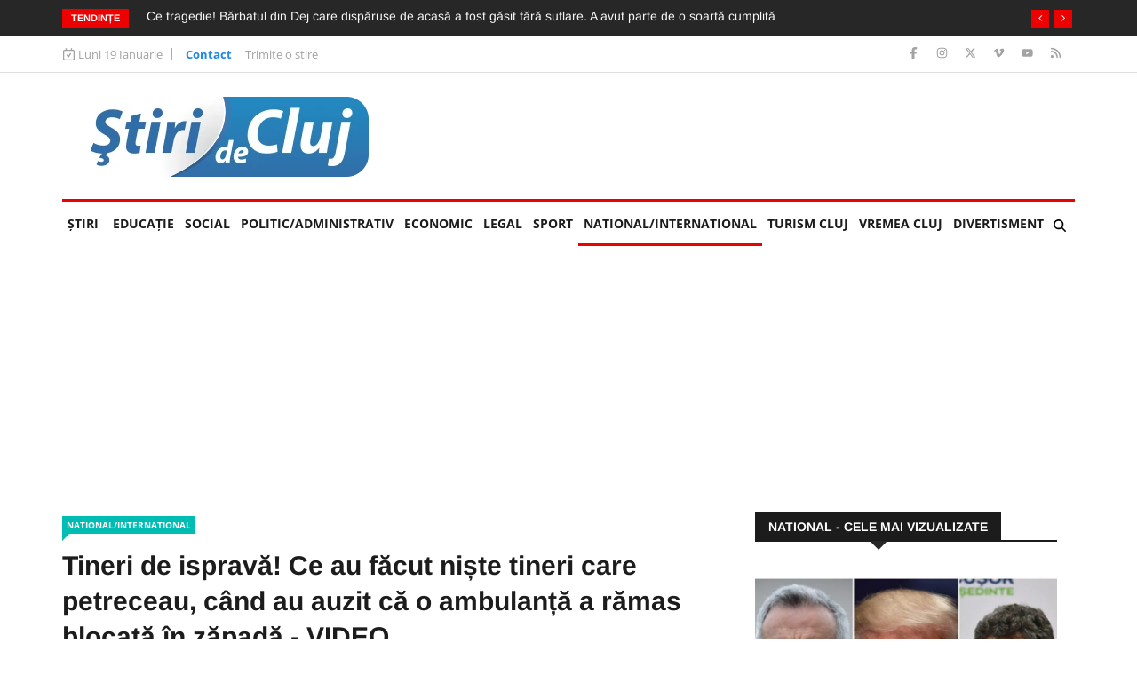

--- FILE ---
content_type: text/html; charset=UTF-8
request_url: https://www.stiridecluj.ro/national/tineri-de-isprava-ce-au-facut-niste-tineri-care-petreceau-cand-au-auzit-ca-o-ambulanta-a-ramas-blocata-in-zapada-video
body_size: 21020
content:
<!doctype html>
<html lang="ro">
<head>
    <meta charset="utf-8">
    <meta name="viewport" content="width=device-width, initial-scale=1, shrink-to-fit=no">
    <title>Tineri de ispravă! Ce au făcut niște tineri care petreceau, când au auzit că o ambulanță a rămas blocată în zăpadă - VIDEO - Ştiri de Cluj</title>

    <meta name="description" content="Un echipaj medical a rămas blocată în zăpadă pe un drum din Vaslui, în noaptea de sâmbătă spre duminică, în localitatea Ghergheleu, comuna Codăeşti, și a fost ajutată de un grup de tineri aflaţi la o petrecere în zonă.

">
	<meta name="keywords" content="vaslui,ambulanta,facebook,web,femeie,parinti,petrecere">
	<meta name="copyright" content="Copyright 2026 Ştiri de Cluj">
    
    <meta property="og:title" content="Tineri de ispravă! Ce au făcut niște tineri care petreceau, când au auzit că o ambulanță a rămas blocată în zăpadă - VIDEO">
    <meta property="og:type" content="article">
    <meta property="og:url" content="https://www.stiridecluj.ro/113853">
    <meta property="og:site_name" content="Ştiri de Cluj">
    <meta property="og:description" content="Un echipaj medical a rămas blocată în zăpadă pe un drum din Vaslui, în noaptea de sâmbătă spre duminică, în localitatea Ghergheleu, comuna Codăeşti, și a fost ajutată de un grup de tineri aflaţi la o petrecere în zonă.

">
        <meta property="og:image" content="https://www.stiridecluj.ro/files/images/206/52121992cdb30c8bf70175862db115df.jpg">
    <meta property="og:image:width" content="800">
    <meta property="og:image:height" content="500">
    <meta property="og:image:alt" content="Tineri de ispravă! Ce au făcut niște tineri care petreceau, când au auzit că o ambulanță a rămas blocată în zăpadă - VIDEO">
    <link rel="image_src" href="https://www.stiridecluj.ro/files/images/206/52121992cdb30c8bf70175862db115df.jpg">
    <link rel="image_width" href="800">
    <link rel="image_height" href="500">
            
    <link rel="canonical" href="https://www.stiridecluj.ro/national/tineri-de-isprava-ce-au-facut-niste-tineri-care-petreceau-cand-au-auzit-ca-o-ambulanta-a-ramas-blocata-in-zapada-video">
    
    <meta property="fb:app_id" content="107421779303833">
    <meta property="fb:admins" content="1361390653,100000764872107,100000657061714,100000789280055,687077019">
    
    <meta name="facebook-domain-verification" content="tx2ixw5x567qe9hat4o3cogpclri1c">
    
    <link rel="icon" href="https://www.stiridecluj.ro/assets/images/favicon.ico" type="image/x-icon">
    <link rel="shortcut icon" href="https://www.stiridecluj.ro/assets/images/favicon.ico" type="image/x-icon">
    
    <link rel="preconnect" href="https://maxcdn.bootstrapcdn.com">
    <link rel="stylesheet" href="https://maxcdn.bootstrapcdn.com/font-awesome/4.4.0/css/font-awesome.min.css">
    <link rel="stylesheet" href="https://maxcdn.bootstrapcdn.com/bootstrap/4.0.0/css/bootstrap.min.css" integrity="sha384-Gn5384xqQ1aoWXA+058RXPxPg6fy4IWvTNh0E263XmFcJlSAwiGgFAW/dAiS6JXm" crossorigin="anonymous">
    
	<link rel="stylesheet" href="https://www.stiridecluj.ro/assets/frontend/animateca02.css">
	<link rel="stylesheet" href="https://www.stiridecluj.ro/assets/frontend/owl.carousel.minca02.css">
	<link rel="stylesheet" href="https://www.stiridecluj.ro/assets/frontend/owl.theme.default.minca02.css">
	<link rel="stylesheet" href="https://www.stiridecluj.ro/assets/lib/plyr.css">
	<link rel="stylesheet" href="https://www.stiridecluj.ro/assets/lib/magnific-popup/magnific-popup.css">

    
    
    
    

    <link rel="stylesheet" href="/cache/frontend/styles.css?v=56">
    
        
    <link rel="alternate" type="application/rss+xml" href="https://www.stiridecluj.ro/rss.xml">
      
    <meta name="cXenseParse:pageclass" content="article">
    <meta name="cXenseParse:url" content="https://www.stiridecluj.ro/national/tineri-de-isprava-ce-au-facut-niste-tineri-care-petreceau-cand-au-auzit-ca-o-ambulanta-a-ramas-blocata-in-zapada-video">



<!-- Google tag (gtag.js) -->
<script async src="https://www.googletagmanager.com/gtag/js?id=G-EMXNSYXVCS"></script>
<script>
  window.dataLayer = window.dataLayer || [];
  function gtag(){ dataLayer.push(arguments); }
  gtag('js', new Date());

  gtag('config', 'G-EMXNSYXVCS');
</script>

                                                                                                                                                                                                                                                                                            
<script>var trafic_token = "9aNhFxeusqCEN16Mrw7gvxWQSflzmVJENb08CHahQuM=";setTimeout(function() { let traficro = document.createElement('script'); traficro.setAttribute('src', 'https://ts.trafic.ro/js/traficlogger.js?_v=1768816122'); document.head.appendChild(traficro); }, 0)</script></head>
<body>

<div id="alerts"></div>

<svg xmlns="http://www.w3.org/2000/svg" style="display:none">
  <symbol id="icon-eye" viewBox="0 0 576 512">
    <path d="M288 80C222.8 80 169.2 109.6 128.1 147.7 89.6 183.5 63 226 49.4 256 63 286 89.6 328.5 128.1 364.3 169.2 402.4 222.8 432 288 432s118.8-29.6 159.9-67.7C486.4 328.5 513 286 526.6 256 513 226 486.4 183.5 447.9 147.7 406.8 109.6 353.2 80 288 80zM95.4 112.6C142.5 68.8 207.2 32 288 32s145.5 36.8 192.6 80.6c46.8 43.5 78.1 95.4 93 131.1 3.3 7.9 3.3 16.7 0 24.6-14.9 35.7-46.2 87.7-93 131.1-47.1 43.7-111.8 80.6-192.6 80.6S142.5 443.2 95.4 399.4c-46.8-43.5-78.1-95.4-93-131.1-3.3-7.9-3.3-16.7 0-24.6 14.9-35.7 46.2-87.7 93-131.1zM288 336c44.2 0 80-35.8 80-80 0-29.6-16.1-55.5-40-69.3-1.4 59.7-49.6 107.9-109.3 109.3 13.8 23.9 39.7 40 69.3 40zm-79.6-88.4c2.5 .3 5 .4 7.6 .4 35.3 0 64-28.7 64-64 0-2.6-.2-5.1-.4-7.6-37.4 3.9-67.2 33.7-71.1 71.1zm45.6-115c10.8-3 22.2-4.5 33.9-4.5 8.8 0 17.5 .9 25.8 2.6 .3 .1 .5 .1 .8 .2 57.9 12.2 101.4 63.7 101.4 125.2 0 70.7-57.3 128-128 128-61.6 0-113-43.5-125.2-101.4-1.8-8.6-2.8-17.5-2.8-26.6 0-11 1.4-21.8 4-32 .2-.7 .3-1.3 .5-1.9 11.9-43.4 46.1-77.6 89.5-89.5z"/>
  </symbol>
</svg>


<div class="body-inner">
<div class="no-ads">
        <div class="trending-bar d-none d-md-block">
      <div class="container">
         <div class="row">
            <div class="col-md-12">
                   <h3 class="trending-title">Tendințe</h3>
   <div id="trending-slide" class="owl-carousel owl-theme trending-slide">
           <div class="item">
         <div class="post-content">
            <h2 class="post-title title-small">
               <a href="https://www.stiridecluj.ro/social/accident-grav-pe-strada-horea-din-cluj-napoca-trafic-puternic-afectat-la-aceasta-ora-circulati-cu-prudenta">Accident grav pe strada Horea din Cluj-Napoca. Trafic puternic afectat la această oră. Circulați cu prudență</a>
            </h2>
         </div>
      </div>
            <div class="item">
         <div class="post-content">
            <h2 class="post-title title-small">
               <a href="https://www.stiridecluj.ro/social/ce-tragedie-barbatul-din-dej-care-disparuse-de-acasa-a-fost-gasit-fara-suflare-a-avut-parte-de-o-soarta-cumplita">Ce tragedie! Bărbatul din Dej care dispăruse de acasă a fost găsit fără suflare. A avut parte de o soartă cumplită</a>
            </h2>
         </div>
      </div>
            <div class="item">
         <div class="post-content">
            <h2 class="post-title title-small">
               <a href="https://www.stiridecluj.ro/social/video-trei-victime-in-accidentul-de-pe-strada-horea-din-cluj-napoca-o-femeie-un-barbat-si-o-adolescenta-transportati-de-urgenta-la-spital">VIDEO. Trei victime în accidentul de pe strada Horea, din Cluj-Napoca: O femeie, un bărbat și o adolescentă, transportați de urgență la spital</a>
            </h2>
         </div>
      </div>
            <div class="item">
         <div class="post-content">
            <h2 class="post-title title-small">
               <a href="https://www.stiridecluj.ro/social/incendiu-la-o-mare-fabrica-de-prelucrare-a-polistirenului-de-langa-gherla-pompierii-intervin-cu-mai-multe-autospeciale">VIDEO. Incendiu de proporții la o fabrică de prelucrare a polistirenului de lângă Gherla. Pompierii intervin cu 9 autospeciale - UPDATE</a>
            </h2>
         </div>
      </div>
            <div class="item">
         <div class="post-content">
            <h2 class="post-title title-small">
               <a href="https://www.stiridecluj.ro/social/unul-dintre-cei-mai-iubiti-preoti-din-cluj-s-a-trezit-cu-identitatea-furata-parintele-de-de-la-catedrala-din-manastur-face-acum-apel-la-comunitate">Unul dintre cei mai iubiți preoți din Cluj s-a trezit cu identitatea furată. Părintele de de la Catedrala din Mănăștur face acum apel la comunitate</a>
            </h2>
         </div>
      </div>
            <div class="item">
         <div class="post-content">
            <h2 class="post-title title-small">
               <a href="https://www.stiridecluj.ro/vremea-1/ger-naprasnic-la-cluj-meteorologii-anunta-temperaturi-de-pana-la-20-de-grade-si-polei">Ger năprasnic la Cluj! Meteorologii anunță temperaturi de până la -20 de grade și polei </a>
            </h2>
         </div>
      </div>
            <div class="item">
         <div class="post-content">
            <h2 class="post-title title-small">
               <a href="https://www.stiridecluj.ro/social/actorul-clujean-bob-radulescu-tuna-si-fulgera-dupa-ce-a-aflat-de-chinul-unei-cateluse-tinuta-in-lanturi-animale-fara-rost-in-viata-de-si-zic-oameni">Actorul clujean Bob Rădulescu tună și fulgeră, după ce a aflat de chinul unei cățelușe ținută în lanțuri: „Animale fără rost în viață de-și zic oameni”</a>
            </h2>
         </div>
      </div>
            <div class="item">
         <div class="post-content">
            <h2 class="post-title title-small">
               <a href="https://www.stiridecluj.ro/sanatate/aproape-3-000-de-clienti-ai-salonului-de-masaj-din-cluj-identificati-de-dsp-dupa-confirmarea-a-doua-cazuri-de-lepra-opt-colegi-sunt-contacti-directi">Aproape 3.000 de clienți ai salonului de masaj din Cluj, identificați de DSP după confirmarea a două cazuri de lepră. Opt colegi sunt contacți direcți</a>
            </h2>
         </div>
      </div>
            <div class="item">
         <div class="post-content">
            <h2 class="post-title title-small">
               <a href="https://www.stiridecluj.ro/national/trump-le-da-lovitura-finala-suveranistilor-din-romania-calin-georgescu-ramane-fara-sprijin-nicusor-dan-a-primit-o-invitatie-exclusivista">Trump le dă lovitura finală suveraniștilor din România: Calin Georgescu rămâne fără sprijin, Nicușor Dan a primit o invitație exclusivistă</a>
            </h2>
         </div>
      </div>
            <div class="item">
         <div class="post-content">
            <h2 class="post-title title-small">
               <a href="https://www.stiridecluj.ro/vremea-1/au-crapat-pietrele-intr-o-localitate-din-judetul-cluj-a-fost-inregistrat-un-record-negativ-19-grade-celsius-doar-la-ciuc-au-fost-21">Au crăpat pietrele într-o localitate din județul Cluj. A fost înregistrat un record negativ: -19 grade Celsius. Doar la Ciuc au fost -21</a>
            </h2>
         </div>
      </div>
         </div>
            </div>
         </div>
      </div>
    </div>
    <div class="top-bar">
       <div class="container">
          <div class="row">
                     <div class="col-md-8 col-12 news-left-top-header">
       <div class="ts-date">
          <svg xmlns="http://www.w3.org/2000/svg" viewBox="0 0 448 512"><!--!Font Awesome Free v7.0.0 by @fontawesome - https://fontawesome.com License - https://fontawesome.com/license/free Copyright 2025 Fonticons, Inc.--><path d="M120 0c13.3 0 24 10.7 24 24l0 40 160 0 0-40c0-13.3 10.7-24 24-24s24 10.7 24 24l0 40 32 0c35.3 0 64 28.7 64 64l0 288c0 35.3-28.7 64-64 64L64 480c-35.3 0-64-28.7-64-64L0 128C0 92.7 28.7 64 64 64l32 0 0-40c0-13.3 10.7-24 24-24zm0 112l-56 0c-8.8 0-16 7.2-16 16l0 288c0 8.8 7.2 16 16 16l320 0c8.8 0 16-7.2 16-16l0-288c0-8.8-7.2-16-16-16l-264 0zM308.4 228.7l-80 128c-4.2 6.7-11.4 10.9-19.3 11.3s-15.5-3.2-20.2-9.6l-48-64c-8-10.6-5.8-25.6 4.8-33.6s25.6-5.8 33.6 4.8l27 36 61.4-98.3c7-11.2 21.8-14.7 33.1-7.6s14.7 21.8 7.6 33.1z"/></svg>
          Luni 19 Ianuarie       </div>
       <ul class="unstyled top-nav">
                    <li>
             <a href="https://www.stiridecluj.ro/contact" class="is-active">Contact</a>
          </li>
                    <li>
             <a href="https://www.stiridecluj.ro/trimite-o-stire" class="is-active">Trimite o stire</a>
          </li>
                 </ul>
     </div>
     <div class="col-md-4 col-12 top-social">
       <ul class="unstyled">
          <li>
             <a title="Facebook" href="https://ro-ro.facebook.com/stiridecluj.ro/">
                <span class="social-icon facebook"><svg xmlns="http://www.w3.org/2000/svg" viewBox="0 0 320 512"><!--!Font Awesome Free v7.0.0 by @fontawesome - https://fontawesome.com License - https://fontawesome.com/license/free Copyright 2025 Fonticons, Inc.--><path d="M80 299.3l0 212.7 116 0 0-212.7 86.5 0 18-97.8-104.5 0 0-34.6c0-51.7 20.3-71.5 72.7-71.5 16.3 0 29.4 .4 37 1.2l0-88.7C291.4 4 256.4 0 236.2 0 129.3 0 80 50.5 80 159.4l0 42.1-66 0 0 97.8 66 0z"/></svg></span>
             </a>
             <a title="Instagram" href="https://www.instagram.com/stiridecluj/">
                <span class="social-icon instagram"><svg xmlns="http://www.w3.org/2000/svg" viewBox="0 0 448 512"><!--!Font Awesome Free v7.0.0 by @fontawesome - https://fontawesome.com License - https://fontawesome.com/license/free Copyright 2025 Fonticons, Inc.--><path d="M224.3 141a115 115 0 1 0 -.6 230 115 115 0 1 0 .6-230zm-.6 40.4a74.6 74.6 0 1 1 .6 149.2 74.6 74.6 0 1 1 -.6-149.2zm93.4-45.1a26.8 26.8 0 1 1 53.6 0 26.8 26.8 0 1 1 -53.6 0zm129.7 27.2c-1.7-35.9-9.9-67.7-36.2-93.9-26.2-26.2-58-34.4-93.9-36.2-37-2.1-147.9-2.1-184.9 0-35.8 1.7-67.6 9.9-93.9 36.1s-34.4 58-36.2 93.9c-2.1 37-2.1 147.9 0 184.9 1.7 35.9 9.9 67.7 36.2 93.9s58 34.4 93.9 36.2c37 2.1 147.9 2.1 184.9 0 35.9-1.7 67.7-9.9 93.9-36.2 26.2-26.2 34.4-58 36.2-93.9 2.1-37 2.1-147.8 0-184.8zM399 388c-7.8 19.6-22.9 34.7-42.6 42.6-29.5 11.7-99.5 9-132.1 9s-102.7 2.6-132.1-9c-19.6-7.8-34.7-22.9-42.6-42.6-11.7-29.5-9-99.5-9-132.1s-2.6-102.7 9-132.1c7.8-19.6 22.9-34.7 42.6-42.6 29.5-11.7 99.5-9 132.1-9s102.7-2.6 132.1 9c19.6 7.8 34.7 22.9 42.6 42.6 11.7 29.5 9 99.5 9 132.1s2.7 102.7-9 132.1z"/></svg></span>
             </a>
             <a title="X" href="https://x.com/stiridecluj">
                <span class="social-icon x"><svg xmlns="http://www.w3.org/2000/svg" viewBox="0 0 448 512"><!--!Font Awesome Free v7.0.0 by @fontawesome - https://fontawesome.com License - https://fontawesome.com/license/free Copyright 2025 Fonticons, Inc.--><path d="M357.2 48L427.8 48 273.6 224.2 455 464 313 464 201.7 318.6 74.5 464 3.8 464 168.7 275.5-5.2 48 140.4 48 240.9 180.9 357.2 48zM332.4 421.8l39.1 0-252.4-333.8-42 0 255.3 333.8z"/></svg></span>
             </a>
             <a title="Vimeo" href="https://vimeo.com/user9890681">
                <span class="social-icon vimeo"><svg xmlns="http://www.w3.org/2000/svg" viewBox="0 0 448 512"><!--!Font Awesome Free v7.0.0 by @fontawesome - https://fontawesome.com License - https://fontawesome.com/license/free Copyright 2025 Fonticons, Inc.--><path d="M447.8 153.6c-2 43.6-32.4 103.3-91.4 179.1-60.9 79.2-112.4 118.8-154.6 118.8-26.1 0-48.2-24.1-66.3-72.3-35.2-129.2-50.2-204.9-79.3-204.9-3.4 0-15.1 7.1-35.2 21.1L0 168.2c51.6-45.3 100.9-95.7 131.8-98.5 34.9-3.4 56.3 20.5 64.4 71.5 28.7 181.5 41.4 208.9 93.6 126.7 18.7-29.6 28.8-52.1 30.2-67.6 4.8-45.9-35.8-42.8-63.3-31 22-72.1 64.1-107.1 126.2-105.1 45.8 1.2 67.5 31.1 64.9 89.4z"/></svg></span>
             </a>
             <a title="Youtube" href="https://www.youtube.com/@stiridecluj">
                <span class="social-icon youtube"><svg xmlns="http://www.w3.org/2000/svg" viewBox="0 0 576 512"><!--!Font Awesome Free v7.0.0 by @fontawesome - https://fontawesome.com License - https://fontawesome.com/license/free Copyright 2025 Fonticons, Inc.--><path d="M549.7 124.1C543.5 100.4 524.9 81.8 501.4 75.5 458.9 64 288.1 64 288.1 64S117.3 64 74.7 75.5C51.2 81.8 32.7 100.4 26.4 124.1 15 167 15 256.4 15 256.4s0 89.4 11.4 132.3c6.3 23.6 24.8 41.5 48.3 47.8 42.6 11.5 213.4 11.5 213.4 11.5s170.8 0 213.4-11.5c23.5-6.3 42-24.2 48.3-47.8 11.4-42.9 11.4-132.3 11.4-132.3s0-89.4-11.4-132.3zM232.2 337.6l0-162.4 142.7 81.2-142.7 81.2z"/></svg></span>
             </a>
             <a title="RSS" href="https://www.stiridecluj.ro/rss.xml">
                <span class="social-icon rss"><svg xmlns="http://www.w3.org/2000/svg" viewBox="0 0 448 512"><!--!Font Awesome Free v7.0.0 by @fontawesome - https://fontawesome.com License - https://fontawesome.com/license/free Copyright 2025 Fonticons, Inc.--><path d="M0 64c0-17.7 14.3-32 32-32 229.8 0 416 186.2 416 416 0 17.7-14.3 32-32 32s-32-14.3-32-32C384 253.6 226.4 96 32 96 14.3 96 0 81.7 0 64zM0 416a64 64 0 1 1 128 0 64 64 0 1 1 -128 0zM32 160c159.1 0 288 128.9 288 288 0 17.7-14.3 32-32 32s-32-14.3-32-32c0-123.7-100.3-224-224-224-17.7 0-32-14.3-32-32s14.3-32 32-32z"/></svg></span>
             </a>
          </li>
       </ul>
     </div>
          </div>
       </div>
    </div>
        <header id="header" class="header">
       <div class="container">
          <div class="row align-items-center">
             <div class="col-12 col-md-4">
               <a href="https://www.stiridecluj.ro/" class="logo d-block mx-auto text-center" rel="home">
                    <img src="https://www.stiridecluj.ro/assets/images/logo.webp" alt="Ştiri de Cluj" title="Ştiri de Cluj" class="img-fluid" width="332" height="90" loading="eager" fetchpriority="high" decoding="async">
                    
               </a>
             </div>
                                                        <div class="col-12 col-md-8">
                <div class="flex-right flex-column">
                                                <div class="s-ba bstats leaderboard d-none d-lg-block" data-banner_id="506" id="sba_506">
                                                                                                                    
                                                        <loc/>
                                                                        </div>
                                        </div>
             </div>
          </div>
       </div>
    </header>
    <div class="main-nav clearfix">
        <div class="container">
            <nav class="main-nav navbar navbar-expand-lg pb-1">
                <button class="navbar-toggler" type="button" data-toggle="collapse" data-target="#mainMenu" aria-controls="mainMenu" aria-expanded="false" aria-label="Toggle navigation">
                    <span class="navbar-toggler-icon"></span>
                </button>
                <div class="collapse navbar-collapse" id="mainMenu">
                    <ul class="navbar-nav mr-auto">
                        <li class="nav-item"><a class="nav-link" href="https://www.stiridecluj.ro/">Ştiri</a></li>
                                                <li class="nav-item">
                            <a class="nav-link" href="https://www.stiridecluj.ro/educatie">EDUCAȚIE <span class="sr-only">(current)</span></a>
                                                                            <li class="nav-item">
                            <a class="nav-link" href="https://www.stiridecluj.ro/social">Social</a>
                                                                            <li class="nav-item">
                            <a class="nav-link" href="https://www.stiridecluj.ro/politic">Politic/Administrativ</a>
                                                                            <li class="nav-item">
                            <a class="nav-link" href="https://www.stiridecluj.ro/economic">Economic</a>
                                                                            <li class="nav-item">
                            <a class="nav-link" href="https://www.stiridecluj.ro/totul-legal">LEGAL</a>
                                                                            <li class="nav-item">
                            <a class="nav-link" href="https://www.stiridecluj.ro/sport">Sport</a>
                                                                            <li class="nav-item active">
                            <a class="nav-link" href="https://www.stiridecluj.ro/national">National/International</a>
                                                                            <li class="nav-item">
                            <a class="nav-link" href="https://www.stiridecluj.ro/travel">Turism Cluj</a>
                                                                            <li class="nav-item">
                            <a class="nav-link" href="https://www.stiridecluj.ro/vremea-1">VREMEA CLUJ</a>
                                                                            <li class="nav-item">
                            <a class="nav-link" href="https://www.stiridecluj.ro/divertisment">Divertisment</a>
                                                                        </ul>
                    <div class="nav-search">
                        <span id="search"><svg xmlns="http://www.w3.org/2000/svg" viewBox="0 0 512 512"><!--!Font Awesome Free v7.0.0 by @fontawesome - https://fontawesome.com License - https://fontawesome.com/license/free Copyright 2025 Fonticons, Inc.--><path d="M416 208c0 45.9-14.9 88.3-40 122.7L502.6 457.4c12.5 12.5 12.5 32.8 0 45.3s-32.8 12.5-45.3 0L330.7 376C296.3 401.1 253.9 416 208 416 93.1 416 0 322.9 0 208S93.1 0 208 0 416 93.1 416 208zM208 352a144 144 0 1 0 0-288 144 144 0 1 0 0 288z"/></svg></span>
                    </div>
                     <div class="search-block">
                        <div class="search-block-form block block-search container-inline" role="search">
                           <form action="https://www.stiridecluj.ro/cautare" method="get" id="search_form" accept-charset="UTF-8">
                              <div class="js-form-item form-item js-form-type-search form-type-search js-form-item-keys form-item-keys form-no-label">
                                 <input title="Tasteaza ceea ce doresti si apasa Enter" placeholder="Introdu ceea ce doresti si Enter" type="search" id="edit_keys" name="keys" value="" size="15" maxlength="128" class="form-search form-control">
                              </div>
                           </form>
                        </div>
                        <span class="search-close">&times;</span>
                     </div>
                </div>
            </nav>
            
                                                                <div class="s-ba bstats my-2 s-ba-sub-menu d-none d-lg-block" data-banner_id="786" id="sba_786">
                                                                                                                    
                                                        <loc/>
                                                                        </div>
                                            </div>
    </div>
</div>
<div class="container">
    <div class="row">
		 <div class="col-lg-8 col-md-8 col-sm-12 col-12">   
            <div id="block-news-content">
               <div class="single-post">
                   <div class="post-title-area">
                        <div class="color-aqua">
                           <a href="https://www.stiridecluj.ro/national" hreflang="ro" class="post-cat">National/International</a>
                        </div>
                        <h2 class="post-title">
                           Tineri de ispravă! Ce au făcut niște tineri care petreceau, când au auzit că o ambulanță a rămas blocată în zăpadă - VIDEO                        </h2>
                        <div class="post-meta">
                            <span class="post-author">Articol scris de Redacția Știri de Cluj                           <span class="post-date">
                              <svg xmlns="http://www.w3.org/2000/svg" viewBox="0 0 512 512"><!--!Font Awesome Free v7.0.0 by @fontawesome - https://fontawesome.com License - https://fontawesome.com/license/free Copyright 2025 Fonticons, Inc.--><path d="M464 256a208 208 0 1 1 -416 0 208 208 0 1 1 416 0zM0 256a256 256 0 1 0 512 0 256 256 0 1 0 -512 0zM232 120l0 136c0 8 4 15.5 10.7 20l96 64c11 7.4 25.9 4.4 33.3-6.7s4.4-25.9-6.7-33.3L280 243.2 280 120c0-13.3-10.7-24-24-24s-24 10.7-24 24z"/></svg>
                              <time class="pub" datetime="2023-01-29T13:26:00Z" title="2023-01-29 15:26:00">2023-01-29</time>
                                                         </span>
                                                       <span class="post-hits"><svg class="icon-eye"><use xlink:href="#icon-eye"></use></svg> <span id="article_views">3151</span></span>
                                                      <span class="post-comment">
                              <svg xmlns="http://www.w3.org/2000/svg" viewBox="0 0 512 512"><!--!Font Awesome Free v7.0.0 by @fontawesome - https://fontawesome.com License - https://fontawesome.com/license/free Copyright 2025 Fonticons, Inc.--><path d="M51.9 384.9C19.3 344.6 0 294.4 0 240 0 107.5 114.6 0 256 0S512 107.5 512 240 397.4 480 256 480c-36.5 0-71.2-7.2-102.6-20L37 509.9c-3.7 1.6-7.5 2.1-11.5 2.1-14.1 0-25.5-11.4-25.5-25.5 0-4.3 1.1-8.5 3.1-12.2l48.8-89.4zm37.3-30.2c12.2 15.1 14.1 36.1 4.8 53.2l-18 33.1 58.5-25.1c11.8-5.1 25.2-5.2 37.1-.3 25.7 10.5 54.2 16.4 84.3 16.4 117.8 0 208-88.8 208-192S373.8 48 256 48 48 136.8 48 240c0 42.8 15.1 82.4 41.2 114.7z"/></svg>
                              <span id="top_comments">0</span>
                           </span>
                        </div>
				       </div>
                   <script type="application/ld+json">{"@context":"https://schema.org","@type":"NewsArticle","mainEntityOfPage":{"@type":"WebPage","@id":"https://www.stiridecluj.ro/national/tineri-de-isprava-ce-au-facut-niste-tineri-care-petreceau-cand-au-auzit-ca-o-ambulanta-a-ramas-blocata-in-zapada-video"},"headline":"Tineri de ispravă! Ce au făcut niște tineri care petreceau, când au auzit că o ambulanță a rămas blocată în zăpadă - VIDEO","image":[{"@type":"ImageObject","url":"https://www.stiridecluj.ro/files/thumbs/206/52121992cdb30c8bf70175862db115df.webp","width":800,"height":500}],"datePublished":"2023-01-29T15:26:00Z","dateModified":"2023-01-29T15:26:00Z","author":[],"editor":{"@type":"Person","name":"Redacția Știri de Cluj"},"publisher":{"@type":"Organization","name":"Știri de Cluj","url":"https://www.stiridecluj.ro/","logo":{"@type":"ImageObject","url":"https://www.stiridecluj.ro/assets/images/logo.webp","width":332,"height":90}},"articleSection":"National/International","description":"Un echipaj medical a rămas blocată în zăpadă pe un drum din Vaslui, în noaptea de sâmbătă spre duminică, în localitatea Ghergheleu, comuna Codăeşti, și a fost ajutată de un grup de tineri aflaţi la o petrecere în zonă.","url":"https://www.stiridecluj.ro/national/tineri-de-isprava-ce-au-facut-niste-tineri-care-petreceau-cand-au-auzit-ca-o-ambulanta-a-ramas-blocata-in-zapada-video","inLanguage":"ro"}</script>                   <div class="post-content-area">
                                                 <div class="post-media post-featured-image">
                            <div id="article_images" class="owl-carousel owl-theme featured-slider article">
                                                              <div class="item d-flex align-items-center">
                                <div class="bg-blur" style="background-image:url(https://www.stiridecluj.ro/files/thumbs/206/52121992cdb30c8bf70175862db115df.webp)"></div>
                                    <a href="https://www.stiridecluj.ro/files/images/206/52121992cdb30c8bf70175862db115df.webp" class="mx-auto" target="_blank">
                                       <img src="https://www.stiridecluj.ro/files/thumbs/206/52121992cdb30c8bf70175862db115df.webp" class="img-fluid" alt="52121992cdb30c8bf70175862db115df.jpg" width="750" height="469">
                                    </a>
                               </div>
                                                           </div>
                         </div>
                                                  <div class="entry-content">
                                                        <div class="s-ba bstats " data-banner_id="503" id="sba_503">
                                                                                                                    
                                                        <loc/>
                                                                        </div>
                                                    <p style="text-align: justify; "><br></p><p style="text-align: justify; ">Un echipaj medical a rămas blocată în zăpadă pe un drum din Vaslui, în noaptea de sâmbătă spre duminică, în localitatea Ghergheleu, comuna Codăeşti, și a fost ajutată de un grup de tineri aflaţi la o petrecere în zonă.</p><p style="text-align: justify; ">Salvarea trebuia să ajungă la o femeie de 37 de ani care se simţea rău și a rămas blocată la aproximativ un kilometru distanţă de satul Ghergheleu.</p><p>                            <div class="s-ba bstats d-block d-lg-none" data-banner_id="793" id="sba_793">
                                                                                                                    
                                                            
                                                        <loc/>
                                                                        </div>
                                <div class="s-ba bstats d-none d-lg-block" data-banner_id="921" id="sba_921">
                                                                                                                    
                                                        <loc/>
                                                                        </div>
                        </p><p style="text-align: justify; ">Tinerii din zonă au abandonat petrecerea şi au mers aproximativ doi kilometri prin viscol pentru a ajunge la autosanitara blocată.</p><p style="text-align: justify; ">”<b>Viaţă de ambulanţă... Dar când o mână de tineri de ispravă sar în ajutor şi când vezi câtă dăruire şi implicare, parcă îţi vine să zici ”Doamne, hai că nu suntem pierduţi!”. Iată că şi generaţia nouă poate, poate pentru că a primit educaţie de la părinţi.</b></p><p style="text-align: justify; "><b>Am cunoscut o mână de tineri frumoşi, de un bun-simţ rar întâlnit, la Gherghelu, comuna Codăeşti. Bravo, băieţi! Vă mulţumim!</b>”, a scris pe pagina sa de Facebook asistenta Roxana Radu.</p><p style="text-align: justify; "><br></p>
<iframe src="https://www.facebook.com/plugins/post.php?href=https%3A%2F%2Fwww.facebook.com%2Fradu.roxana.984%2Fposts%2Fpfbid0aKEjF7fzPUrkkPpw3cZXwuxLisqmuAxWzS7FspGAj4xg8zpnPuHETxBQYx1jPDhZl&amp;show_text=true&amp;width=500" width="500" height="659" style="border:none;overflow:hidden" scrolling="no" frameborder="0" allowfullscreen="true" allow="autoplay; clipboard-write; encrypted-media; picture-in-picture; web-share"></iframe></p>                         </div>
                            
                         <div class="google-news">
                            <a href="https://news.google.com/search?q=stiri%20de%20cluj&hl=ro&gl=RO&ceid=RO%3Aro" rel="nofollow" target="_blank">Urmăriți Știri de Cluj pe Google News</a>
                         </div>

                                                  <div class="tags-area clearfix">
                            <div class="post-tags">
                               <span>Tags: </span>
                                                              <a href="https://www.stiridecluj.ro/tag/vaslui">vaslui</a>
                                                              <a href="https://www.stiridecluj.ro/tag/ambulanta">ambulanta</a>
                                                              <a href="https://www.stiridecluj.ro/tag/facebook">facebook</a>
                                                              <a href="https://www.stiridecluj.ro/tag/web">web</a>
                                                              <a href="https://www.stiridecluj.ro/tag/femeie">femeie</a>
                                                              <a href="https://www.stiridecluj.ro/tag/parinti">parinti</a>
                                                              <a href="https://www.stiridecluj.ro/tag/petrecere">petrecere</a>
                                                           </div>
                         </div>
                         
                         <div class="share-items clearfix">
                            <ul class="post-social-icons unstyled">
                               <li class="facebook">
                                    <a onclick="window.open('https://www.facebook.com/sharer.php?u=https%3A%2F%2Fwww.stiridecluj.ro%2F113853','Facebook','width=600,height=300,left='+(screen.availWidth/2-300)+',top='+(screen.availHeight/2-150)+''); return false;" href="https://www.facebook.com/sharer.php?u=https%3A%2F%2Fwww.stiridecluj.ro%2F113853" target="_blank" rel="nofollow">
                                       <svg xmlns="http://www.w3.org/2000/svg" viewBox="0 0 320 512"><!--!Font Awesome Free v7.0.0 by @fontawesome - https://fontawesome.com License - https://fontawesome.com/license/free Copyright 2025 Fonticons, Inc.--><path d="M80 299.3l0 212.7 116 0 0-212.7 86.5 0 18-97.8-104.5 0 0-34.6c0-51.7 20.3-71.5 72.7-71.5 16.3 0 29.4 .4 37 1.2l0-88.7C291.4 4 256.4 0 236.2 0 129.3 0 80 50.5 80 159.4l0 42.1-66 0 0 97.8 66 0z"/></svg>
                                       <span class="ts-social-title">Facebook</span>
                                    </a>
                               </li>
                               <li class="x">
                                    <a onclick="window.open('https://x.com/share?url=https%3A%2F%2Fwww.stiridecluj.ro%2F113853&amp;text=Tineri+de+isprav%C4%83%21+Ce+au+f%C4%83cut+ni%C8%99te+tineri+care+petreceau%2C+c%C3%A2nd+au+auzit+c%C4%83+o+ambulan%C8%9B%C4%83+a+r%C4%83mas+blocat%C4%83+%C3%AEn+z%C4%83pad%C4%83+-+VIDEO','Twitter share','width=600,height=300,left='+(screen.availWidth/2-300)+',top='+(screen.availHeight/2-150)+''); return false;" href="https://twitter.com/share?url=https%3A%2F%2Fwww.stiridecluj.ro%2F113853&amp;text=Un+echipaj+medical+a+r%C4%83mas+blocat%C4%83+%C3%AEn+z%C4%83pad%C4%83+pe+un+drum+din+Vaslui%2C+%C3%AEn+noaptea+de+s%C3%A2mb%C4%83t%C4%83+spre+duminic%C4%83%2C+%C3%AEn+localitatea+Ghergheleu%2C+comuna+Cod%C4%83e%C5%9Fti%2C+%C8%99i+a+fost+ajutat%C4%83+de+un+grup+de+tineri+afla%C5%A3i+la+o+petrecere+%C3%AEn+zon%C4%83.%0D%0A%0D%0A" target="_blank" rel="nofollow">
                                       <svg xmlns="http://www.w3.org/2000/svg" viewBox="0 0 448 512"><!--!Font Awesome Free v7.0.0 by @fontawesome - https://fontawesome.com License - https://fontawesome.com/license/free Copyright 2025 Fonticons, Inc.--><path d="M357.2 48L427.8 48 273.6 224.2 455 464 313 464 201.7 318.6 74.5 464 3.8 464 168.7 275.5-5.2 48 140.4 48 240.9 180.9 357.2 48zM332.4 421.8l39.1 0-252.4-333.8-42 0 255.3 333.8z"/></svg> 
                                       <span class="ts-social-title">X</span>
                                    </a>
                               </li>
                               <li class="whatsapp">
                                    <a onclick="window.open('https://wa.me/?text=Tineri+de+isprav%C4%83%21+Ce+au+f%C4%83cut+ni%C8%99te+tineri+care+petreceau%2C+c%C3%A2nd+au+auzit+c%C4%83+o+ambulan%C8%9B%C4%83+a+r%C4%83mas+blocat%C4%83+%C3%AEn+z%C4%83pad%C4%83+-+VIDEO%0Ahttps%3A%2F%2Fwww.stiridecluj.ro%2Fnational/tineri-de-isprava-ce-au-facut-niste-tineri-care-petreceau-cand-au-auzit-ca-o-ambulanta-a-ramas-blocata-in-zapada-video','Whatsapp','width=600,height=330,left='+(screen.availWidth/2-330)+',top='+(screen.availHeight/2-330)+''); return false;" href="https://wa.me/?text=Tineri+de+isprav%C4%83%21+Ce+au+f%C4%83cut+ni%C8%99te+tineri+care+petreceau%2C+c%C3%A2nd+au+auzit+c%C4%83+o+ambulan%C8%9B%C4%83+a+r%C4%83mas+blocat%C4%83+%C3%AEn+z%C4%83pad%C4%83+-+VIDEO%0Ahttps%3A%2F%2Fwww.stiridecluj.ro%2Fnational/tineri-de-isprava-ce-au-facut-niste-tineri-care-petreceau-cand-au-auzit-ca-o-ambulanta-a-ramas-blocata-in-zapada-video" target="_blank" rel="nofollow">
                                       <svg xmlns="http://www.w3.org/2000/svg" viewBox="0 0 448 512"><!--!Font Awesome Free v7.0.0 by @fontawesome - https://fontawesome.com License - https://fontawesome.com/license/free Copyright 2025 Fonticons, Inc.--><path d="M380.9 97.1c-41.9-42-97.7-65.1-157-65.1-122.4 0-222 99.6-222 222 0 39.1 10.2 77.3 29.6 111L0 480 117.7 449.1c32.4 17.7 68.9 27 106.1 27l.1 0c122.3 0 224.1-99.6 224.1-222 0-59.3-25.2-115-67.1-157zm-157 341.6c-33.2 0-65.7-8.9-94-25.7l-6.7-4-69.8 18.3 18.6-68.1-4.4-7c-18.5-29.4-28.2-63.3-28.2-98.2 0-101.7 82.8-184.5 184.6-184.5 49.3 0 95.6 19.2 130.4 54.1s56.2 81.2 56.1 130.5c0 101.8-84.9 184.6-186.6 184.6zM325.1 300.5c-5.5-2.8-32.8-16.2-37.9-18-5.1-1.9-8.8-2.8-12.5 2.8s-14.3 18-17.6 21.8c-3.2 3.7-6.5 4.2-12 1.4-32.6-16.3-54-29.1-75.5-66-5.7-9.8 5.7-9.1 16.3-30.3 1.8-3.7 .9-6.9-.5-9.7s-12.5-30.1-17.1-41.2c-4.5-10.8-9.1-9.3-12.5-9.5-3.2-.2-6.9-.2-10.6-.2s-9.7 1.4-14.8 6.9c-5.1 5.6-19.4 19-19.4 46.3s19.9 53.7 22.6 57.4c2.8 3.7 39.1 59.7 94.8 83.8 35.2 15.2 49 16.5 66.6 13.9 10.7-1.6 32.8-13.4 37.4-26.4s4.6-24.1 3.2-26.4c-1.3-2.5-5-3.9-10.5-6.6z"/></svg>
                                       <span class="ts-social-title">Whatsapp</span>
                                    </a>
                               </li>
                               <li class="pinterest">
                                    <a onclick="window.open('https://pinterest.com/pin/create/button/?url=https%3A%2F%2Fwww.stiridecluj.ro%2F113853&media=https%3A%2F%2Fwww.stiridecluj.ro%2Ffiles/images/206/52121992cdb30c8bf70175862db115df.webp&description=Tineri+de+isprav%C4%83%21+Ce+au+f%C4%83cut+ni%C8%99te+tineri+care+petreceau%2C+c%C3%A2nd+au+auzit+c%C4%83+o+ambulan%C8%9B%C4%83+a+r%C4%83mas+blocat%C4%83+%C3%AEn+z%C4%83pad%C4%83+-+VIDEO','Google plus','width=585,height=666,left='+(screen.availWidth/2-292)+',top='+(screen.availHeight/2-333)+''); return false;" href="https://pinterest.com/pin/create/button/?url=https%3A%2F%2Fwww.stiridecluj.ro%2F113853&media=https%3A%2F%2Fwww.stiridecluj.ro%2Ffiles/images/206/52121992cdb30c8bf70175862db115df.webp&description=Tineri+de+isprav%C4%83%21+Ce+au+f%C4%83cut+ni%C8%99te+tineri+care+petreceau%2C+c%C3%A2nd+au+auzit+c%C4%83+o+ambulan%C8%9B%C4%83+a+r%C4%83mas+blocat%C4%83+%C3%AEn+z%C4%83pad%C4%83+-+VIDEO" target="_blank" rel="nofollow">
                                       <svg xmlns="http://www.w3.org/2000/svg" viewBox="0 0 384 512"><!--!Font Awesome Free v7.0.0 by @fontawesome - https://fontawesome.com License - https://fontawesome.com/license/free Copyright 2025 Fonticons, Inc.--><path d="M204 6.5c-102.6 0-204 68.4-204 179.1 0 70.4 39.6 110.4 63.6 110.4 9.9 0 15.6-27.6 15.6-35.4 0-9.3-23.7-29.1-23.7-67.8 0-80.4 61.2-137.4 140.4-137.4 68.1 0 118.5 38.7 118.5 109.8 0 53.1-21.3 152.7-90.3 152.7-24.9 0-46.2-18-46.2-43.8 0-37.8 26.4-74.4 26.4-113.4 0-66.2-93.9-54.2-93.9 25.8 0 16.8 2.1 35.4 9.6 50.7-13.8 59.4-42 147.9-42 209.1 0 18.9 2.7 37.5 4.5 56.4 3.4 3.8 1.7 3.4 6.9 1.5 50.4-69 48.6-82.5 71.4-172.8 12.3 23.4 44.1 36 69.3 36 106.2 0 153.9-103.5 153.9-196.8 0-99.3-85.8-164.1-180-164.1z"/></svg>
                                       <span class="ts-social-title">Pinterest</span>
                                    </a>
                               </li>
                            </ul>
                         </div>
                                                     <div class="s-ba bstats mb-1 " data-banner_id="513" id="sba_513">
                                                                                                                    
                                                        <loc/>
                                                                        </div>
                        
                  </div>
               </div>
               
               <nav class="post-navigation clearfix w-100">
                  <div class="post-previous">
                     <a href="https://www.stiridecluj.ro/national/la-un-pas-de-moarte-in-sala-de-fitness-lui-victor-i-a-cazut-in-cap-o-bara-de-200-de-kilograme"><span><svg xmlns="http://www.w3.org/2000/svg" viewBox="0 0 256 512"><!--!Font Awesome Free v7.0.0 by @fontawesome - https://fontawesome.com License - https://fontawesome.com/license/free Copyright 2025 Fonticons, Inc.--><path d="M9.4 233.4c-12.5 12.5-12.5 32.8 0 45.3l160 160c12.5 12.5 32.8 12.5 45.3 0s12.5-32.8 0-45.3L77.3 256 214.6 118.6c12.5-12.5 12.5-32.8 0-45.3s-32.8-12.5-45.3 0l-160 160z"/></svg>Articolul Precedent</span></a>
                     <a href="https://www.stiridecluj.ro/national/la-un-pas-de-moarte-in-sala-de-fitness-lui-victor-i-a-cazut-in-cap-o-bara-de-200-de-kilograme">
                        <h3>La un pas de moarte în sala de fitness! Lui Victor i-a căzut în cap o bară de 200 de kilograme</h3>
                     </a>
                  </div>
                                    <div class="post-next">
                     <a href="https://www.stiridecluj.ro/national/video-privelisti-inedite-in-mallorca-spania-dupa-ninsoare-localnicii-au-mers-in-munti-ca-sa-vada-cu-ochii-lor-zapada"><span>Urmatorul Articol<svg xmlns="http://www.w3.org/2000/svg" viewBox="0 0 256 512"><!--!Font Awesome Free v7.0.0 by @fontawesome - https://fontawesome.com License - https://fontawesome.com/license/free Copyright 2025 Fonticons, Inc.--><path d="M247.1 233.4c12.5 12.5 12.5 32.8 0 45.3l-160 160c-12.5 12.5-32.8 12.5-45.3 0s-12.5-32.8 0-45.3L179.2 256 41.9 118.6c-12.5-12.5-12.5-32.8 0-45.3s32.8-12.5 45.3 0l160 160z"/></svg></span></a>
                     <a href="https://www.stiridecluj.ro/national/video-privelisti-inedite-in-mallorca-spania-dupa-ninsoare-localnicii-au-mers-in-munti-ca-sa-vada-cu-ochii-lor-zapada">
                        <h3>VIDEO - Privelişti inedite în Mallorca, Spania, după ninsoare. Localnicii au mers în munţi ca să vadă cu ochii lor zăpada</h3>
                     </a>
                  </div>
                                 </nav>
                              <div class="related-posts block">
                  <h3 class="block-title"><span>Articole din aceeaşi categorie</span></h3>
                  <div id="latest-news-slide" class="owl-carousel owl-theme latest-news-slide">
                                          <div class="item">
                        <div class="post-block-style clearfix">
                           <div class="post-thumb">
                              <a href="https://www.stiridecluj.ro/national/nu-doar-femeile-sunt-victime-ale-violentei-domestice-cazuri-recente-din-tara-arata-ca-barbatii-si-copiii-sunt-adesea-trecuti-cu-vederea">            <img class="img-fluid" src="https://www.stiridecluj.ro/files/thumbs/285/c_74c03e45daf2e7b47615d7cb211c149d.webp" alt="Nu doar femeile sunt victime ale violenței domestice: Cazuri recente din țară arată că bărbații și copiii sunt adesea trecuți cu vederea" width="750" height="500">
            </a>
                           </div>
                           <a href="national" class="post-cat color-aqua">National/International</a>
                           <div class="post-content">
                              <h2 class="post-title title-medium">
                                 <a href="https://www.stiridecluj.ro/national/nu-doar-femeile-sunt-victime-ale-violentei-domestice-cazuri-recente-din-tara-arata-ca-barbatii-si-copiii-sunt-adesea-trecuti-cu-vederea">Nu doar femeile sunt victime ale violenței domestice: Cazuri recente din țară arată că bărbații și copiii sunt adesea trecuți cu vederea</a>
                              </h2>
                              <div class="post-meta">
                                 <span class="post-date">13 Ianuarie 13:49</span>
                              </div>
                           </div>
                        </div>
                     </div>
                                          <div class="item">
                        <div class="post-block-style clearfix">
                           <div class="post-thumb">
                              <a href="https://www.stiridecluj.ro/national/tragedie-doi-pensionari-gasiti-inghetati-in-propria-casa-dupa-ce-au-oprit-caldura-ca-sa-reduca-cheltuielile-barbatul-a-murit">            <img class="img-fluid" src="https://www.stiridecluj.ro/files/thumbs/285/c_d89fe9f01b0200e0bf419b0b3142fdb3.webp" alt="Tragedie: Doi pensionari găsiți înghețați în propria casă, după ce au oprit căldura ca să reducă cheltuielile. Bărbatul a murit" width="750" height="500">
            </a>
                           </div>
                           <a href="national" class="post-cat color-aqua">National/International</a>
                           <div class="post-content">
                              <h2 class="post-title title-medium">
                                 <a href="https://www.stiridecluj.ro/national/tragedie-doi-pensionari-gasiti-inghetati-in-propria-casa-dupa-ce-au-oprit-caldura-ca-sa-reduca-cheltuielile-barbatul-a-murit">Tragedie: Doi pensionari găsiți înghețați în propria casă, după ce au oprit căldura ca să reducă cheltuielile. Bărbatul a murit</a>
                              </h2>
                              <div class="post-meta">
                                 <span class="post-date">13 Ianuarie 12:35</span>
                              </div>
                           </div>
                        </div>
                     </div>
                                          <div class="item">
                        <div class="post-block-style clearfix">
                           <div class="post-thumb">
                              <a href="https://www.stiridecluj.ro/national/probleme-grave-cu-instagram-datele-a-17-5-milioane-de-utilizatori-scoase-la-vanzare-pe-dark-web-meta-nu-a-comentat-incidentul-nici-pana-acum">            <img class="img-fluid" src="https://www.stiridecluj.ro/files/thumbs/284/c_a26ea423d7993fe844992f02bcfeba6d.webp" alt="Probleme grave cu Instagram: Datele a 17,5 milioane de utilizatori, scoase la vânzare pe dark web. Meta nu a comentat incidentul nici până acum" width="750" height="500">
            </a>
                           </div>
                           <a href="national" class="post-cat color-aqua">National/International</a>
                           <div class="post-content">
                              <h2 class="post-title title-medium">
                                 <a href="https://www.stiridecluj.ro/national/probleme-grave-cu-instagram-datele-a-17-5-milioane-de-utilizatori-scoase-la-vanzare-pe-dark-web-meta-nu-a-comentat-incidentul-nici-pana-acum">Probleme grave cu Instagram: Datele a 17,5 milioane de utilizatori, scoase la vânzare pe dark web. Meta nu a comentat incidentul nici până acum</a>
                              </h2>
                              <div class="post-meta">
                                 <span class="post-date">11 Ianuarie 12:22</span>
                              </div>
                           </div>
                        </div>
                     </div>
                                          <div class="item">
                        <div class="post-block-style clearfix">
                           <div class="post-thumb">
                              <a href="https://www.stiridecluj.ro/national/susi-elefantul-care-a-depasit-cu-mult-speranta-de-viata-a-speciei-si-a-scris-istorie-s-a-stins-din-viata-la-varsta-impresionanta-de-55-de-ani">            <img class="img-fluid" src="https://www.stiridecluj.ro/files/thumbs/284/c_f45c42d95ee54831a546bca2b9c8efa8.webp" alt="Susi, elefantul care a depășit cu mult speranța de viață a speciei și a scris istorie, s-a stins din viață la vârsta impresionantă de 55 de ani" width="750" height="500">
            </a>
                           </div>
                           <a href="national" class="post-cat color-aqua">National/International</a>
                           <div class="post-content">
                              <h2 class="post-title title-medium">
                                 <a href="https://www.stiridecluj.ro/national/susi-elefantul-care-a-depasit-cu-mult-speranta-de-viata-a-speciei-si-a-scris-istorie-s-a-stins-din-viata-la-varsta-impresionanta-de-55-de-ani">Susi, elefantul care a depășit cu mult speranța de viață a speciei și a scris istorie, s-a stins din viață la vârsta impresionantă de 55 de ani</a>
                              </h2>
                              <div class="post-meta">
                                 <span class="post-date">09 Ianuarie 16:38</span>
                              </div>
                           </div>
                        </div>
                     </div>
                                          <div class="item">
                        <div class="post-block-style clearfix">
                           <div class="post-thumb">
                              <a href="https://www.stiridecluj.ro/national/momente-dramatice-din-cauza-vremii-autoturism-cu-cinci-copii-si-mama-lor-rasturnat-in-apele-inghetate-ale-bistritei-ce-au-patit-cei-sase">            <img class="img-fluid" src="https://www.stiridecluj.ro/files/thumbs/284/c_5dd4a1ee85733bccd310f8d76d8072a9.webp" alt="Momente dramatice din cauza vremii. Autoturism cu cinci copii şi mama lor, răsturnat în apele îngheţate ale Bistriţei. Ce au pățit cei șase" width="750" height="500">
            </a>
                           </div>
                           <a href="national" class="post-cat color-aqua">National/International</a>
                           <div class="post-content">
                              <h2 class="post-title title-medium">
                                 <a href="https://www.stiridecluj.ro/national/momente-dramatice-din-cauza-vremii-autoturism-cu-cinci-copii-si-mama-lor-rasturnat-in-apele-inghetate-ale-bistritei-ce-au-patit-cei-sase">Momente dramatice din cauza vremii. Autoturism cu cinci copii şi mama lor, răsturnat în apele îngheţate ale Bistriţei. Ce au pățit cei șase</a>
                              </h2>
                              <div class="post-meta">
                                 <span class="post-date">06 Ianuarie 14:41</span>
                              </div>
                           </div>
                        </div>
                     </div>
                                          <div class="item">
                        <div class="post-block-style clearfix">
                           <div class="post-thumb">
                              <a href="https://www.stiridecluj.ro/national/mesajul-presedintelui-ales-al-tuturor-romanilor-de-anul-nou-ce-promisiuni-face-nicusor-dan-pentru-2026-o-romanie-mai-dreapta-si-mai-puternica">            <img class="img-fluid" src="https://www.stiridecluj.ro/files/thumbs/284/c_7bb20c89f1aed71ae2f04b1bf852db02.webp" alt="Mesajul președintelui ales al tuturor românilor de Anul Nou. Ce promisiuni face Nicușor Dan pentru 2026: „O Românie mai dreaptă și mai puternică”" width="750" height="500">
            </a>
                           </div>
                           <a href="national" class="post-cat color-aqua">National/International</a>
                           <div class="post-content">
                              <h2 class="post-title title-medium">
                                 <a href="https://www.stiridecluj.ro/national/mesajul-presedintelui-ales-al-tuturor-romanilor-de-anul-nou-ce-promisiuni-face-nicusor-dan-pentru-2026-o-romanie-mai-dreapta-si-mai-puternica">Mesajul președintelui ales al tuturor românilor de Anul Nou. Ce promisiuni face Nicușor Dan pentru 2026: „O Românie mai dreaptă și mai puternică”</a>
                              </h2>
                              <div class="post-meta">
                                 <span class="post-date">01 Ianuarie 10:49</span>
                              </div>
                           </div>
                        </div>
                     </div>
                                       </div>
               </div>
				            </div>
            
         </div>
         <div class="col-lg-4 col-md-4 col-sm-12 col-12">
            <div class="sidebar sidebar-left">
                                
               <div class="views-element-container widget color-default">
                  <h3 class="block-title"><span>National - Cele mai Vizualizate</span></h3>
					<div class="block">
																			<div class="li-cat">
							  <div class="post-overaly-style last clearfix">
								 <div class="post-thumb">
									<a href="https://www.stiridecluj.ro/national/trump-le-da-lovitura-finala-suveranistilor-din-romania-calin-georgescu-ramane-fara-sprijin-nicusor-dan-a-primit-o-invitatie-exclusivista">
                                                    <img class="img-fluid" src="https://www.stiridecluj.ro/files/thumbs/285/c_845f701328d1f1ac84874cc7ba9ddca4.webp" alt="Trump le dă lovitura finală suveraniștilor din România: Calin Georgescu rămâne fără sprijin, Nicușor Dan a primit o invitație exclusivistă" width="750" height="500">
            									</a>
								 </div>
								 <div class="post-content">
									<h2 class="post-title">
									   <a href="https://www.stiridecluj.ro/national/trump-le-da-lovitura-finala-suveranistilor-din-romania-calin-georgescu-ramane-fara-sprijin-nicusor-dan-a-primit-o-invitatie-exclusivista">Trump le dă lovitura finală suveraniștilor din România: Calin Georgescu rămâne fără sprijin, Nicușor…</a>
									</h2>
									<div class="post-meta">
									   <span class="post-date">18 Ianuarie 13:15</span>
									   <span class="post-date pull-right"><svg class="icon-eye"><use xlink:href="#icon-eye"></use></svg> 4475</span>									</div>
								 </div>
							  </div>
							</div>
                     					   <div class="list-post-block">
						  <ul class="list-post">
																									 <li class="clearfix div-cat">
								<div class="post-block-style post-float clearfix">
								   <div class="post-thumb">
									  <a href="https://www.stiridecluj.ro/national/the-sunday-times-fost-analist-al-bancii-angliei-avertizeaza-asupra-colapsului-financiar-motivul-sua-vor-anunta-existenta-extraterestrilor">
                                                    <img class="img-fluid" src="https://www.stiridecluj.ro/files/thumbs/285/c_bf19c197b3e16886021e06b9ff7f4645.webp" alt="The Sunday Times: Fost analist al Băncii Angliei avertizează asupra colapsului financiar. Motivul? SUA vor anunța existența... extratereștrilor" width="750" height="500">
            									  </a>
								   </div>
								   <div class="post-content">
									  <h2 class="post-title">
										 <a href="https://www.stiridecluj.ro/national/the-sunday-times-fost-analist-al-bancii-angliei-avertizeaza-asupra-colapsului-financiar-motivul-sua-vor-anunta-existenta-extraterestrilor">The Sunday Times: Fost analist al Băncii Angliei avertizează asupra colapsului financiar. Motivul? SUA vor anunța existența... extratereștrilor</a>
									  </h2>
									  <div class="post-meta">
										 <span class="post-date">18 Ianuarie 15:27</span>
										 <span class="post-date pull-right"><svg class="icon-eye"><use xlink:href="#icon-eye"></use></svg> 2098</span>									  </div>
								   </div>
								</div>
							 </li>
																									 <li class="clearfix div-cat">
								<div class="post-block-style post-float clearfix">
								   <div class="post-thumb">
									  <a href="https://www.stiridecluj.ro/national/un-muncitor-indian-si-a-riscat-viata-pentru-a-salva-o-copila-de-5-ani-dintr-un-lac-inghetat-livratorul-nu-a-stat-pe-ganduri">
                                                    <img class="img-fluid" src="https://www.stiridecluj.ro/files/thumbs/285/c_e58f6eb2c4a3e33f9ad99330a1dcaad8.webp" alt="Un muncitor indian și-a riscat viața pentru a salva o copilă de 5 ani dintr-un lac înghețat. Livratorul nu a stat pe gânduri " width="750" height="500">
            									  </a>
								   </div>
								   <div class="post-content">
									  <h2 class="post-title">
										 <a href="https://www.stiridecluj.ro/national/un-muncitor-indian-si-a-riscat-viata-pentru-a-salva-o-copila-de-5-ani-dintr-un-lac-inghetat-livratorul-nu-a-stat-pe-ganduri">Un muncitor indian și-a riscat viața pentru a salva o copilă de 5 ani dintr-un lac înghețat. Livratorul nu a stat pe gânduri </a>
									  </h2>
									  <div class="post-meta">
										 <span class="post-date">18 Ianuarie 12:43</span>
										 <span class="post-date pull-right"><svg class="icon-eye"><use xlink:href="#icon-eye"></use></svg> 2461</span>									  </div>
								   </div>
								</div>
							 </li>
																									 <li class="clearfix div-cat">
								<div class="post-block-style post-float clearfix">
								   <div class="post-thumb">
									  <a href="https://www.stiridecluj.ro/national/o-casa-a-luat-foc-intr-un-cartier-din-campia-turzii-vecinii-au-fost-treziti-de-fumul-dens-si-au-fugit-in-strada">
                                                    <img class="img-fluid" src="https://www.stiridecluj.ro/files/thumbs/285/c_6d6b855d315dad8f02a424ade0d912cb.webp" alt="O casă a luat foc într-un cartier din Câmpia Turzii. Vecinii au fost treziți de fumul dens și au fugit în stradă" width="750" height="500">
            									  </a>
								   </div>
								   <div class="post-content">
									  <h2 class="post-title">
										 <a href="https://www.stiridecluj.ro/national/o-casa-a-luat-foc-intr-un-cartier-din-campia-turzii-vecinii-au-fost-treziti-de-fumul-dens-si-au-fugit-in-strada">O casă a luat foc într-un cartier din Câmpia Turzii. Vecinii au fost treziți de fumul dens și au fugit în stradă</a>
									  </h2>
									  <div class="post-meta">
										 <span class="post-date">18 Ianuarie 13:01</span>
										 <span class="post-date pull-right"><svg class="icon-eye"><use xlink:href="#icon-eye"></use></svg> 1166</span>									  </div>
								   </div>
								</div>
							 </li>
																									 <li class="clearfix div-cat">
								<div class="post-block-style post-float clearfix">
								   <div class="post-thumb">
									  <a href="https://www.stiridecluj.ro/national/religia-e-predata-in-scol-in-mod-ilegal-cel-putin-asta-sustine-un-cunoscut-profesor-din-romania-nu-se-respecta-decizia-ccr">
                                                    <img class="img-fluid" src="https://www.stiridecluj.ro/files/thumbs/285/c_91cea7fb5db48b04b5500542318cda8d.webp" alt="Religia e predată în școli în mod ilegal! Cel puțin asta susține un cunoscut profesor din România: „Nu se respectă decizia CCR!”" width="750" height="500">
            									  </a>
								   </div>
								   <div class="post-content">
									  <h2 class="post-title">
										 <a href="https://www.stiridecluj.ro/national/religia-e-predata-in-scol-in-mod-ilegal-cel-putin-asta-sustine-un-cunoscut-profesor-din-romania-nu-se-respecta-decizia-ccr">Religia e predată în școli în mod ilegal! Cel puțin asta susține un cunoscut profesor din România: „Nu se respectă decizia CCR!”</a>
									  </h2>
									  <div class="post-meta">
										 <span class="post-date">19 Ianuarie 10:39</span>
										 <span class="post-date pull-right"><svg class="icon-eye"><use xlink:href="#icon-eye"></use></svg> 297</span>									  </div>
								   </div>
								</div>
							 </li>
																		  </ul>
					   </div>
                  </div>
               </div>
               
                                           <div class="s-ba bstats widget " data-banner_id="512" id="sba_512">
                                                                                                                    
                                                        <loc/>
                                                                        </div>
                                       
                   <div class="views-element-container widget color-default mb-4">
    <h3 class="block-title mb-4"><span>Sondaj de opinie</span></h3>
      <div class="poll" id="poll_195">
        <h4>Care dintre următorii politicieni până în 50 de ani credeți că ar putea deveni un viitor lider al Clujului?</h4>
        <ul class="list-group mb-3">
                        <li data-answer_id="744" 
                onclick="
                    let _this = $(this);
                    if(_this.hasClass('active')) {
                        $('#poll_195 .poll-button').addClass('d-none');
                        setTimeout(function() {
                            _this.removeClass('active');
                        }, 100);
                        return;
                    }
                    $('#poll_195 .poll-button').toggleClass('d-none', $(this).data('answer_id') == '0')
                "
                class="list-group-item list-group-item-action poll-item poll195 d-flex  justify-content-between align-items-center"
            >
                <div class="mr-auto">Mircea Abrudean</div>
                <div class="progress w-50 mr-1 position-relative">
                    <div class="progress-bar" role="progressbar" style="width: 5%;" aria-valuenow="5" aria-valuemin="0" aria-valuemax="100"></div>
                    <div class="position-absolute text-center w-100" style="top:2px; left:0; line-height: 110%;">5%</div>
                </div>
                <span class="badge badge-light badge-pill">132</span>
            </li>
                        <li data-answer_id="745" 
                onclick="
                    let _this = $(this);
                    if(_this.hasClass('active')) {
                        $('#poll_195 .poll-button').addClass('d-none');
                        setTimeout(function() {
                            _this.removeClass('active');
                        }, 100);
                        return;
                    }
                    $('#poll_195 .poll-button').toggleClass('d-none', $(this).data('answer_id') == '0')
                "
                class="list-group-item list-group-item-action poll-item poll195 d-flex  justify-content-between align-items-center"
            >
                <div class="mr-auto">Cristina Belce</div>
                <div class="progress w-50 mr-1 position-relative">
                    <div class="progress-bar" role="progressbar" style="width: 1%;" aria-valuenow="1" aria-valuemin="0" aria-valuemax="100"></div>
                    <div class="position-absolute text-center w-100" style="top:2px; left:0; line-height: 110%;">1%</div>
                </div>
                <span class="badge badge-light badge-pill">19</span>
            </li>
                        <li data-answer_id="746" 
                onclick="
                    let _this = $(this);
                    if(_this.hasClass('active')) {
                        $('#poll_195 .poll-button').addClass('d-none');
                        setTimeout(function() {
                            _this.removeClass('active');
                        }, 100);
                        return;
                    }
                    $('#poll_195 .poll-button').toggleClass('d-none', $(this).data('answer_id') == '0')
                "
                class="list-group-item list-group-item-action poll-item poll195 d-flex  justify-content-between align-items-center"
            >
                <div class="mr-auto">Ramona Ioana Bruynseels</div>
                <div class="progress w-50 mr-1 position-relative">
                    <div class="progress-bar" role="progressbar" style="width: 5%;" aria-valuenow="5" aria-valuemin="0" aria-valuemax="100"></div>
                    <div class="position-absolute text-center w-100" style="top:2px; left:0; line-height: 110%;">5%</div>
                </div>
                <span class="badge badge-light badge-pill">134</span>
            </li>
                        <li data-answer_id="747" 
                onclick="
                    let _this = $(this);
                    if(_this.hasClass('active')) {
                        $('#poll_195 .poll-button').addClass('d-none');
                        setTimeout(function() {
                            _this.removeClass('active');
                        }, 100);
                        return;
                    }
                    $('#poll_195 .poll-button').toggleClass('d-none', $(this).data('answer_id') == '0')
                "
                class="list-group-item list-group-item-action poll-item poll195 d-flex  justify-content-between align-items-center"
            >
                <div class="mr-auto">Ovidiu Cîmpean</div>
                <div class="progress w-50 mr-1 position-relative">
                    <div class="progress-bar" role="progressbar" style="width: 2%;" aria-valuenow="2" aria-valuemin="0" aria-valuemax="100"></div>
                    <div class="position-absolute text-center w-100" style="top:2px; left:0; line-height: 110%;">2%</div>
                </div>
                <span class="badge badge-light badge-pill">38</span>
            </li>
                        <li data-answer_id="748" 
                onclick="
                    let _this = $(this);
                    if(_this.hasClass('active')) {
                        $('#poll_195 .poll-button').addClass('d-none');
                        setTimeout(function() {
                            _this.removeClass('active');
                        }, 100);
                        return;
                    }
                    $('#poll_195 .poll-button').toggleClass('d-none', $(this).data('answer_id') == '0')
                "
                class="list-group-item list-group-item-action poll-item poll195 d-flex  justify-content-between align-items-center"
            >
                <div class="mr-auto">Răzvan Ciortea</div>
                <div class="progress w-50 mr-1 position-relative">
                    <div class="progress-bar" role="progressbar" style="width: 0%;" aria-valuenow="0" aria-valuemin="0" aria-valuemax="100"></div>
                    <div class="position-absolute text-center w-100" style="top:2px; left:0; line-height: 110%;">0%</div>
                </div>
                <span class="badge badge-light badge-pill">12</span>
            </li>
                        <li data-answer_id="749" 
                onclick="
                    let _this = $(this);
                    if(_this.hasClass('active')) {
                        $('#poll_195 .poll-button').addClass('d-none');
                        setTimeout(function() {
                            _this.removeClass('active');
                        }, 100);
                        return;
                    }
                    $('#poll_195 .poll-button').toggleClass('d-none', $(this).data('answer_id') == '0')
                "
                class="list-group-item list-group-item-action poll-item poll195 d-flex  justify-content-between align-items-center"
            >
                <div class="mr-auto">Ilie Alin Coleșa</div>
                <div class="progress w-50 mr-1 position-relative">
                    <div class="progress-bar" role="progressbar" style="width: 1%;" aria-valuenow="1" aria-valuemin="0" aria-valuemax="100"></div>
                    <div class="position-absolute text-center w-100" style="top:2px; left:0; line-height: 110%;">1%</div>
                </div>
                <span class="badge badge-light badge-pill">16</span>
            </li>
                        <li data-answer_id="750" 
                onclick="
                    let _this = $(this);
                    if(_this.hasClass('active')) {
                        $('#poll_195 .poll-button').addClass('d-none');
                        setTimeout(function() {
                            _this.removeClass('active');
                        }, 100);
                        return;
                    }
                    $('#poll_195 .poll-button').toggleClass('d-none', $(this).data('answer_id') == '0')
                "
                class="list-group-item list-group-item-action poll-item poll195 d-flex  justify-content-between align-items-center"
            >
                <div class="mr-auto">Radu Constantea</div>
                <div class="progress w-50 mr-1 position-relative">
                    <div class="progress-bar" role="progressbar" style="width: 1%;" aria-valuenow="1" aria-valuemin="0" aria-valuemax="100"></div>
                    <div class="position-absolute text-center w-100" style="top:2px; left:0; line-height: 110%;">1%</div>
                </div>
                <span class="badge badge-light badge-pill">27</span>
            </li>
                        <li data-answer_id="751" 
                onclick="
                    let _this = $(this);
                    if(_this.hasClass('active')) {
                        $('#poll_195 .poll-button').addClass('d-none');
                        setTimeout(function() {
                            _this.removeClass('active');
                        }, 100);
                        return;
                    }
                    $('#poll_195 .poll-button').toggleClass('d-none', $(this).data('answer_id') == '0')
                "
                class="list-group-item list-group-item-action poll-item poll195 d-flex  justify-content-between align-items-center"
            >
                <div class="mr-auto">Botond Csoma</div>
                <div class="progress w-50 mr-1 position-relative">
                    <div class="progress-bar" role="progressbar" style="width: 1%;" aria-valuenow="1" aria-valuemin="0" aria-valuemax="100"></div>
                    <div class="position-absolute text-center w-100" style="top:2px; left:0; line-height: 110%;">1%</div>
                </div>
                <span class="badge badge-light badge-pill">23</span>
            </li>
                        <li data-answer_id="752" 
                onclick="
                    let _this = $(this);
                    if(_this.hasClass('active')) {
                        $('#poll_195 .poll-button').addClass('d-none');
                        setTimeout(function() {
                            _this.removeClass('active');
                        }, 100);
                        return;
                    }
                    $('#poll_195 .poll-button').toggleClass('d-none', $(this).data('answer_id') == '0')
                "
                class="list-group-item list-group-item-action poll-item poll195 d-flex  justify-content-between align-items-center"
            >
                <div class="mr-auto">Paul Helmer</div>
                <div class="progress w-50 mr-1 position-relative">
                    <div class="progress-bar" role="progressbar" style="width: 1%;" aria-valuenow="1" aria-valuemin="0" aria-valuemax="100"></div>
                    <div class="position-absolute text-center w-100" style="top:2px; left:0; line-height: 110%;">1%</div>
                </div>
                <span class="badge badge-light badge-pill">21</span>
            </li>
                        <li data-answer_id="753" 
                onclick="
                    let _this = $(this);
                    if(_this.hasClass('active')) {
                        $('#poll_195 .poll-button').addClass('d-none');
                        setTimeout(function() {
                            _this.removeClass('active');
                        }, 100);
                        return;
                    }
                    $('#poll_195 .poll-button').toggleClass('d-none', $(this).data('answer_id') == '0')
                "
                class="list-group-item list-group-item-action poll-item poll195 d-flex  justify-content-between align-items-center"
            >
                <div class="mr-auto">Radu Moisin</div>
                <div class="progress w-50 mr-1 position-relative">
                    <div class="progress-bar" role="progressbar" style="width: 0%;" aria-valuenow="0" aria-valuemin="0" aria-valuemax="100"></div>
                    <div class="position-absolute text-center w-100" style="top:2px; left:0; line-height: 110%;">0%</div>
                </div>
                <span class="badge badge-light badge-pill">8</span>
            </li>
                        <li data-answer_id="754" 
                onclick="
                    let _this = $(this);
                    if(_this.hasClass('active')) {
                        $('#poll_195 .poll-button').addClass('d-none');
                        setTimeout(function() {
                            _this.removeClass('active');
                        }, 100);
                        return;
                    }
                    $('#poll_195 .poll-button').toggleClass('d-none', $(this).data('answer_id') == '0')
                "
                class="list-group-item list-group-item-action poll-item poll195 d-flex  justify-content-between align-items-center"
            >
                <div class="mr-auto">Oana Murariu</div>
                <div class="progress w-50 mr-1 position-relative">
                    <div class="progress-bar" role="progressbar" style="width: 1%;" aria-valuenow="1" aria-valuemin="0" aria-valuemax="100"></div>
                    <div class="position-absolute text-center w-100" style="top:2px; left:0; line-height: 110%;">1%</div>
                </div>
                <span class="badge badge-light badge-pill">21</span>
            </li>
                        <li data-answer_id="755" 
                onclick="
                    let _this = $(this);
                    if(_this.hasClass('active')) {
                        $('#poll_195 .poll-button').addClass('d-none');
                        setTimeout(function() {
                            _this.removeClass('active');
                        }, 100);
                        return;
                    }
                    $('#poll_195 .poll-button').toggleClass('d-none', $(this).data('answer_id') == '0')
                "
                class="list-group-item list-group-item-action poll-item poll195 d-flex  justify-content-between align-items-center"
            >
                <div class="mr-auto">Horia Nasra</div>
                <div class="progress w-50 mr-1 position-relative">
                    <div class="progress-bar" role="progressbar" style="width: 3%;" aria-valuenow="3" aria-valuemin="0" aria-valuemax="100"></div>
                    <div class="position-absolute text-center w-100" style="top:2px; left:0; line-height: 110%;">3%</div>
                </div>
                <span class="badge badge-light badge-pill">68</span>
            </li>
                        <li data-answer_id="756" 
                onclick="
                    let _this = $(this);
                    if(_this.hasClass('active')) {
                        $('#poll_195 .poll-button').addClass('d-none');
                        setTimeout(function() {
                            _this.removeClass('active');
                        }, 100);
                        return;
                    }
                    $('#poll_195 .poll-button').toggleClass('d-none', $(this).data('answer_id') == '0')
                "
                class="list-group-item list-group-item-action poll-item poll195 d-flex  justify-content-between align-items-center"
            >
                <div class="mr-auto">Alexandra Oană</div>
                <div class="progress w-50 mr-1 position-relative">
                    <div class="progress-bar" role="progressbar" style="width: 2%;" aria-valuenow="2" aria-valuemin="0" aria-valuemax="100"></div>
                    <div class="position-absolute text-center w-100" style="top:2px; left:0; line-height: 110%;">2%</div>
                </div>
                <span class="badge badge-light badge-pill">58</span>
            </li>
                        <li data-answer_id="757" 
                onclick="
                    let _this = $(this);
                    if(_this.hasClass('active')) {
                        $('#poll_195 .poll-button').addClass('d-none');
                        setTimeout(function() {
                            _this.removeClass('active');
                        }, 100);
                        return;
                    }
                    $('#poll_195 .poll-button').toggleClass('d-none', $(this).data('answer_id') == '0')
                "
                class="list-group-item list-group-item-action poll-item poll195 d-flex  justify-content-between align-items-center"
            >
                <div class="mr-auto">Bogdan Pivariu</div>
                <div class="progress w-50 mr-1 position-relative">
                    <div class="progress-bar" role="progressbar" style="width: 19%;" aria-valuenow="19" aria-valuemin="0" aria-valuemax="100"></div>
                    <div class="position-absolute text-center w-100" style="top:2px; left:0; line-height: 110%;">19%</div>
                </div>
                <span class="badge badge-light badge-pill">468</span>
            </li>
                        <li data-answer_id="758" 
                onclick="
                    let _this = $(this);
                    if(_this.hasClass('active')) {
                        $('#poll_195 .poll-button').addClass('d-none');
                        setTimeout(function() {
                            _this.removeClass('active');
                        }, 100);
                        return;
                    }
                    $('#poll_195 .poll-button').toggleClass('d-none', $(this).data('answer_id') == '0')
                "
                class="list-group-item list-group-item-action poll-item poll195 d-flex  justify-content-between align-items-center"
            >
                <div class="mr-auto">Radu Rațiu</div>
                <div class="progress w-50 mr-1 position-relative">
                    <div class="progress-bar" role="progressbar" style="width: 17%;" aria-valuenow="17" aria-valuemin="0" aria-valuemax="100"></div>
                    <div class="position-absolute text-center w-100" style="top:2px; left:0; line-height: 110%;">17%</div>
                </div>
                <span class="badge badge-light badge-pill">419</span>
            </li>
                        <li data-answer_id="759" 
                onclick="
                    let _this = $(this);
                    if(_this.hasClass('active')) {
                        $('#poll_195 .poll-button').addClass('d-none');
                        setTimeout(function() {
                            _this.removeClass('active');
                        }, 100);
                        return;
                    }
                    $('#poll_195 .poll-button').toggleClass('d-none', $(this).data('answer_id') == '0')
                "
                class="list-group-item list-group-item-action poll-item poll195 d-flex  justify-content-between align-items-center"
            >
                <div class="mr-auto">Ciprian Rigman</div>
                <div class="progress w-50 mr-1 position-relative">
                    <div class="progress-bar" role="progressbar" style="width: 0%;" aria-valuenow="0" aria-valuemin="0" aria-valuemax="100"></div>
                    <div class="position-absolute text-center w-100" style="top:2px; left:0; line-height: 110%;">0%</div>
                </div>
                <span class="badge badge-light badge-pill">12</span>
            </li>
                        <li data-answer_id="760" 
                onclick="
                    let _this = $(this);
                    if(_this.hasClass('active')) {
                        $('#poll_195 .poll-button').addClass('d-none');
                        setTimeout(function() {
                            _this.removeClass('active');
                        }, 100);
                        return;
                    }
                    $('#poll_195 .poll-button').toggleClass('d-none', $(this).data('answer_id') == '0')
                "
                class="list-group-item list-group-item-action poll-item poll195 d-flex  justify-content-between align-items-center"
            >
                <div class="mr-auto">Ciprian Rus</div>
                <div class="progress w-50 mr-1 position-relative">
                    <div class="progress-bar" role="progressbar" style="width: 8%;" aria-valuenow="8" aria-valuemin="0" aria-valuemax="100"></div>
                    <div class="position-absolute text-center w-100" style="top:2px; left:0; line-height: 110%;">8%</div>
                </div>
                <span class="badge badge-light badge-pill">194</span>
            </li>
                        <li data-answer_id="761" 
                onclick="
                    let _this = $(this);
                    if(_this.hasClass('active')) {
                        $('#poll_195 .poll-button').addClass('d-none');
                        setTimeout(function() {
                            _this.removeClass('active');
                        }, 100);
                        return;
                    }
                    $('#poll_195 .poll-button').toggleClass('d-none', $(this).data('answer_id') == '0')
                "
                class="list-group-item list-group-item-action poll-item poll195 d-flex  justify-content-between align-items-center"
            >
                <div class="mr-auto">Sabin Sărmaș</div>
                <div class="progress w-50 mr-1 position-relative">
                    <div class="progress-bar" role="progressbar" style="width: 7%;" aria-valuenow="7" aria-valuemin="0" aria-valuemax="100"></div>
                    <div class="position-absolute text-center w-100" style="top:2px; left:0; line-height: 110%;">7%</div>
                </div>
                <span class="badge badge-light badge-pill">166</span>
            </li>
                        <li data-answer_id="762" 
                onclick="
                    let _this = $(this);
                    if(_this.hasClass('active')) {
                        $('#poll_195 .poll-button').addClass('d-none');
                        setTimeout(function() {
                            _this.removeClass('active');
                        }, 100);
                        return;
                    }
                    $('#poll_195 .poll-button').toggleClass('d-none', $(this).data('answer_id') == '0')
                "
                class="list-group-item list-group-item-action poll-item poll195 d-flex  justify-content-between align-items-center"
            >
                <div class="mr-auto">Dan Tarcea</div>
                <div class="progress w-50 mr-1 position-relative">
                    <div class="progress-bar" role="progressbar" style="width: 18%;" aria-valuenow="18" aria-valuemin="0" aria-valuemax="100"></div>
                    <div class="position-absolute text-center w-100" style="top:2px; left:0; line-height: 110%;">18%</div>
                </div>
                <span class="badge badge-light badge-pill">453</span>
            </li>
                        <li data-answer_id="763" 
                onclick="
                    let _this = $(this);
                    if(_this.hasClass('active')) {
                        $('#poll_195 .poll-button').addClass('d-none');
                        setTimeout(function() {
                            _this.removeClass('active');
                        }, 100);
                        return;
                    }
                    $('#poll_195 .poll-button').toggleClass('d-none', $(this).data('answer_id') == '0')
                "
                class="list-group-item list-group-item-action poll-item poll195 d-flex  justify-content-between align-items-center"
            >
                <div class="mr-auto">Istvan Szilard Tasnadi</div>
                <div class="progress w-50 mr-1 position-relative">
                    <div class="progress-bar" role="progressbar" style="width: 2%;" aria-valuenow="2" aria-valuemin="0" aria-valuemax="100"></div>
                    <div class="position-absolute text-center w-100" style="top:2px; left:0; line-height: 110%;">2%</div>
                </div>
                <span class="badge badge-light badge-pill">40</span>
            </li>
                        <li data-answer_id="764" 
                onclick="
                    let _this = $(this);
                    if(_this.hasClass('active')) {
                        $('#poll_195 .poll-button').addClass('d-none');
                        setTimeout(function() {
                            _this.removeClass('active');
                        }, 100);
                        return;
                    }
                    $('#poll_195 .poll-button').toggleClass('d-none', $(this).data('answer_id') == '0')
                "
                class="list-group-item list-group-item-action poll-item poll195 d-flex  justify-content-between align-items-center"
            >
                <div class="mr-auto">George Trif</div>
                <div class="progress w-50 mr-1 position-relative">
                    <div class="progress-bar" role="progressbar" style="width: 1%;" aria-valuenow="1" aria-valuemin="0" aria-valuemax="100"></div>
                    <div class="position-absolute text-center w-100" style="top:2px; left:0; line-height: 110%;">1%</div>
                </div>
                <span class="badge badge-light badge-pill">17</span>
            </li>
                        <li data-answer_id="765" 
                onclick="
                    let _this = $(this);
                    if(_this.hasClass('active')) {
                        $('#poll_195 .poll-button').addClass('d-none');
                        setTimeout(function() {
                            _this.removeClass('active');
                        }, 100);
                        return;
                    }
                    $('#poll_195 .poll-button').toggleClass('d-none', $(this).data('answer_id') == '0')
                "
                class="list-group-item list-group-item-action poll-item poll195 d-flex  justify-content-between align-items-center"
            >
                <div class="mr-auto">Emanuel Ungureanu</div>
                <div class="progress w-50 mr-1 position-relative">
                    <div class="progress-bar" role="progressbar" style="width: 1%;" aria-valuenow="1" aria-valuemin="0" aria-valuemax="100"></div>
                    <div class="position-absolute text-center w-100" style="top:2px; left:0; line-height: 110%;">1%</div>
                </div>
                <span class="badge badge-light badge-pill">36</span>
            </li>
                        <li data-answer_id="766" 
                onclick="
                    let _this = $(this);
                    if(_this.hasClass('active')) {
                        $('#poll_195 .poll-button').addClass('d-none');
                        setTimeout(function() {
                            _this.removeClass('active');
                        }, 100);
                        return;
                    }
                    $('#poll_195 .poll-button').toggleClass('d-none', $(this).data('answer_id') == '0')
                "
                class="list-group-item list-group-item-action poll-item poll195 d-flex  justify-content-between align-items-center"
            >
                <div class="mr-auto">Adriana Cristian</div>
                <div class="progress w-50 mr-1 position-relative">
                    <div class="progress-bar" role="progressbar" style="width: 1%;" aria-valuenow="1" aria-valuemin="0" aria-valuemax="100"></div>
                    <div class="position-absolute text-center w-100" style="top:2px; left:0; line-height: 110%;">1%</div>
                </div>
                <span class="badge badge-light badge-pill">26</span>
            </li>
                        <li data-answer_id="767" 
                onclick="
                    let _this = $(this);
                    if(_this.hasClass('active')) {
                        $('#poll_195 .poll-button').addClass('d-none');
                        setTimeout(function() {
                            _this.removeClass('active');
                        }, 100);
                        return;
                    }
                    $('#poll_195 .poll-button').toggleClass('d-none', $(this).data('answer_id') == '0')
                "
                class="list-group-item list-group-item-action poll-item poll195 d-flex  justify-content-between align-items-center"
            >
                <div class="mr-auto">Radu Lupaș</div>
                <div class="progress w-50 mr-1 position-relative">
                    <div class="progress-bar" role="progressbar" style="width: 1%;" aria-valuenow="1" aria-valuemin="0" aria-valuemax="100"></div>
                    <div class="position-absolute text-center w-100" style="top:2px; left:0; line-height: 110%;">1%</div>
                </div>
                <span class="badge badge-light badge-pill">34</span>
            </li>
                        <li data-answer_id="768" 
                onclick="
                    let _this = $(this);
                    if(_this.hasClass('active')) {
                        $('#poll_195 .poll-button').addClass('d-none');
                        setTimeout(function() {
                            _this.removeClass('active');
                        }, 100);
                        return;
                    }
                    $('#poll_195 .poll-button').toggleClass('d-none', $(this).data('answer_id') == '0')
                "
                class="list-group-item list-group-item-action poll-item poll195 d-flex  justify-content-between align-items-center"
            >
                <div class="mr-auto">Aurora Tasica Simu</div>
                <div class="progress w-50 mr-1 position-relative">
                    <div class="progress-bar" role="progressbar" style="width: 2%;" aria-valuenow="2" aria-valuemin="0" aria-valuemax="100"></div>
                    <div class="position-absolute text-center w-100" style="top:2px; left:0; line-height: 110%;">2%</div>
                </div>
                <span class="badge badge-light badge-pill">48</span>
            </li>
                    </ul>
        <div class="poll-button d-none" data-poll_id="195"><button type="button" class="btn btn-primary btn-sm poll-submit">Votează</button></div>
    </div>
</div>
                            <div class="s-ba bstats " data-banner_id="758" id="sba_758">
                                                                                                                    
                                                        <loc/>
                                                                        </div>
                        
               
               <div class="widget">
                  <h3 class="block-title"><span>Urmăriţi-ne</span></h3>
                  <ul class="social-icon">
   <li><a href="https://ro-ro.facebook.com/stiridecluj.ro/" target="_blank" class="facebook"><svg xmlns="http://www.w3.org/2000/svg" viewBox="0 0 320 512"><!--!Font Awesome Free v7.0.0 by @fontawesome - https://fontawesome.com License - https://fontawesome.com/license/free Copyright 2025 Fonticons, Inc.--><path d="M80 299.3l0 212.7 116 0 0-212.7 86.5 0 18-97.8-104.5 0 0-34.6c0-51.7 20.3-71.5 72.7-71.5 16.3 0 29.4 .4 37 1.2l0-88.7C291.4 4 256.4 0 236.2 0 129.3 0 80 50.5 80 159.4l0 42.1-66 0 0 97.8 66 0z"/></svg></a></li>
   <li><a href="https://www.instagram.com/stiridecluj/" target="_blank" class="instagram"><svg xmlns="http://www.w3.org/2000/svg" viewBox="0 0 448 512"><!--!Font Awesome Free v7.0.0 by @fontawesome - https://fontawesome.com License - https://fontawesome.com/license/free Copyright 2025 Fonticons, Inc.--><path d="M224.3 141a115 115 0 1 0 -.6 230 115 115 0 1 0 .6-230zm-.6 40.4a74.6 74.6 0 1 1 .6 149.2 74.6 74.6 0 1 1 -.6-149.2zm93.4-45.1a26.8 26.8 0 1 1 53.6 0 26.8 26.8 0 1 1 -53.6 0zm129.7 27.2c-1.7-35.9-9.9-67.7-36.2-93.9-26.2-26.2-58-34.4-93.9-36.2-37-2.1-147.9-2.1-184.9 0-35.8 1.7-67.6 9.9-93.9 36.1s-34.4 58-36.2 93.9c-2.1 37-2.1 147.9 0 184.9 1.7 35.9 9.9 67.7 36.2 93.9s58 34.4 93.9 36.2c37 2.1 147.9 2.1 184.9 0 35.9-1.7 67.7-9.9 93.9-36.2 26.2-26.2 34.4-58 36.2-93.9 2.1-37 2.1-147.8 0-184.8zM399 388c-7.8 19.6-22.9 34.7-42.6 42.6-29.5 11.7-99.5 9-132.1 9s-102.7 2.6-132.1-9c-19.6-7.8-34.7-22.9-42.6-42.6-11.7-29.5-9-99.5-9-132.1s-2.6-102.7 9-132.1c7.8-19.6 22.9-34.7 42.6-42.6 29.5-11.7 99.5-9 132.1-9s102.7-2.6 132.1 9c19.6 7.8 34.7 22.9 42.6 42.6 11.7 29.5 9 99.5 9 132.1s2.7 102.7-9 132.1z"/></svg></a></li>
   <li><a href="https://x.com/stiridecluj" target="_blank" class="x"><svg xmlns="http://www.w3.org/2000/svg" viewBox="0 0 448 512"><!--!Font Awesome Free v7.0.0 by @fontawesome - https://fontawesome.com License - https://fontawesome.com/license/free Copyright 2025 Fonticons, Inc.--><path d="M357.2 48L427.8 48 273.6 224.2 455 464 313 464 201.7 318.6 74.5 464 3.8 464 168.7 275.5-5.2 48 140.4 48 240.9 180.9 357.2 48zM332.4 421.8l39.1 0-252.4-333.8-42 0 255.3 333.8z"/></svg></a></li>
   <li><a href="https://vimeo.com/user9890681" target="_blank" class="vimeo"><svg xmlns="http://www.w3.org/2000/svg" viewBox="0 0 448 512"><!--!Font Awesome Free v7.0.0 by @fontawesome - https://fontawesome.com License - https://fontawesome.com/license/free Copyright 2025 Fonticons, Inc.--><path d="M447.8 153.6c-2 43.6-32.4 103.3-91.4 179.1-60.9 79.2-112.4 118.8-154.6 118.8-26.1 0-48.2-24.1-66.3-72.3-35.2-129.2-50.2-204.9-79.3-204.9-3.4 0-15.1 7.1-35.2 21.1L0 168.2c51.6-45.3 100.9-95.7 131.8-98.5 34.9-3.4 56.3 20.5 64.4 71.5 28.7 181.5 41.4 208.9 93.6 126.7 18.7-29.6 28.8-52.1 30.2-67.6 4.8-45.9-35.8-42.8-63.3-31 22-72.1 64.1-107.1 126.2-105.1 45.8 1.2 67.5 31.1 64.9 89.4z"/></svg></a></li>
   <li><a href="https://www.youtube.com/@stiridecluj" target="_blank" class="youtube"><svg xmlns="http://www.w3.org/2000/svg" viewBox="0 0 576 512"><!--!Font Awesome Free v7.0.0 by @fontawesome - https://fontawesome.com License - https://fontawesome.com/license/free Copyright 2025 Fonticons, Inc.--><path d="M549.7 124.1C543.5 100.4 524.9 81.8 501.4 75.5 458.9 64 288.1 64 288.1 64S117.3 64 74.7 75.5C51.2 81.8 32.7 100.4 26.4 124.1 15 167 15 256.4 15 256.4s0 89.4 11.4 132.3c6.3 23.6 24.8 41.5 48.3 47.8 42.6 11.5 213.4 11.5 213.4 11.5s170.8 0 213.4-11.5c23.5-6.3 42-24.2 48.3-47.8 11.4-42.9 11.4-132.3 11.4-132.3s0-89.4-11.4-132.3zM232.2 337.6l0-162.4 142.7 81.2-142.7 81.2z"/></svg></a></li>
</ul>
               </div>
               
                              
               
               
               <div class="widget">
    <h3 class="block-title"><span>Newsletter</span></h3>
    <div id="newsletter">
    <form action="https://www.stiridecluj.ro/" method="POST">
        <input type="hidden" name="action" value="subscribe">
        <div class="mb-3"> Aboneaza-te la newsletter pentru a primi cele mai noi stiri! </div>
        <div class="form-group">
            <input id="email" name="email" class="form-control" type="email" placeholder="Email" required>
        </div>
        <div class="form-group">
            <button type="submit" class="btn btn-primary btn-sm">Ma abonez</button>
        </div>
    </form>
    </div>
</div>
               
                                           <div class="s-ba bstats widget " data-banner_id="35" id="sba_35">
                                                                                                                    
                                                        <loc/>
                                                                        </div>
                                       
            </div>
        </div>
    </div>
        <a name="comentarii"></a>
    <div class="row">
        <div class="col">
            <div id="comments" class="comments-area block featured-tab">
                <h3 class="block-title" id="total_comments"><span><span>0</span> Comentarii</span></h3>
                 <ul class="nav nav-tabs">
                    <li class="active">
                        <a href="#" data-toggle="modal" data-target="#add_comment" data-parent_id="0"><span class="tab-head"><span class="tab-text-title">Adauga comentariu</span></span></a>
                    </li>
                 </ul>
                <div class="comments-list" id="comments_list">
                  <div id="article_comments">
                     <img src="/assets/images/content-loader.gif">
                  </div>
                </div>
            </div>
        </div>
    </div>
            <div class="row">
        <div class="col">
            <div id="fb_comments" class="comments-area block">
                <h3 class="block-title"><span>Comentarii Facebook</span></h3>
                <div class="comments-list">
                    
                    <div class="fb-comments" data-href="https://www.stiridecluj.ro/113853" data-numposts="10"></div>
                </div>
            </div>
        </div>
    </div>
    </div>

<div id="add_comment" class="modal fade">
    <div class="modal-dialog modal-lg modal-dialog-centered">
        <div class="modal-content">
            <form action="https://www.stiridecluj.ro/national/tineri-de-isprava-ce-au-facut-niste-tineri-care-petreceau-cand-au-auzit-ca-o-ambulanta-a-ramas-blocata-in-zapada-video/add_comment" method="POST" id="add_comment_form">
                <input type="hidden" name="parent_id" value="0" id="parent_id">
            <div class="modal-header">
                <h5 class="modal-title">Adauga comentariu</h5>
                <button type="button" class="close" data-dismiss="modal" aria-label="Close"><span aria-hidden="true">&times;</span></button>
            </div>
            <div class="modal-body">
                <div class="form-group">
                    <input id="name" name="name" class="form-control" type="text" placeholder="Nume" required>
                </div>
                <div class="form-group">
                    <input id="email" name="email" class="form-control" type="email" placeholder="Email (Nu va fi publicat)">
                </div>
                <div class="form-group">
                    <input id="gdpr" name="gdpr" class="form-control" type="checkbox"> <label for="gdpr">Sunt de acord cu prelucrarea datelor personale</label>
                </div>
                <div class="form-group">
                    <textarea id="message" name="message" class="form-control" placeholder="Comentariul tau" rows="4" required></textarea>
                </div>
            </div>
            <div class="modal-footer">
                <button type="submit" class="btn btn-primary btn-sm">Adauga</button>
            </div>
            </form>
        </div>
    </div>
</div>
<section class="pb-0">
   <footer id="footer" class="footer">
	   <div class="footer-main">
		  <div class="container">
			 <div class="row">
				<div class="col-md-6 col-12 footer-widget">
				   <div class="views-element-container">
					  <h3 class="widget-title">Tendințe</h3>
					  <div class="blog-title"></div>
					  <div>
						 <div class="list-post-block">
							<ul class="list-post">
														   <li class="clearfix">
								  <div class="post-block-style post-float clearfix">
									 <div class="post-thumb">
										<a href="https://www.stiridecluj.ro/social/accident-grav-pe-strada-horea-din-cluj-napoca-trafic-puternic-afectat-la-aceasta-ora-circulati-cu-prudenta">            <img class="img-fluid" src="https://www.stiridecluj.ro/files/thumbs/285/c_88a64be775452da5371780c12d0acf86.webp" alt="Accident grav pe strada Horea din Cluj-Napoca. Trafic puternic afectat la această oră. Circulați cu prudență" width="750" height="500">
            </a>
									 </div>
									 <h2 class="post-title title-small">
										<a href="https://www.stiridecluj.ro/social/accident-grav-pe-strada-horea-din-cluj-napoca-trafic-puternic-afectat-la-aceasta-ora-circulati-cu-prudenta">Accident grav pe strada Horea din Cluj-Napoca. Trafic puternic afectat la această oră. Circulați cu prudență</a>
									 </h2>
									 <div class="post-meta">
										<span class="post-date">19 Ianuarie 08:56</span>
									 </div>
								  </div>
							   </li>
							 							   <li class="clearfix">
								  <div class="post-block-style post-float clearfix">
									 <div class="post-thumb">
										<a href="https://www.stiridecluj.ro/social/ce-tragedie-barbatul-din-dej-care-disparuse-de-acasa-a-fost-gasit-fara-suflare-a-avut-parte-de-o-soarta-cumplita">            <img class="img-fluid" src="https://www.stiridecluj.ro/files/thumbs/285/c_62baca91bdcce534cf6b7cb92e9d6961.webp" alt="Ce tragedie! Bărbatul din Dej care dispăruse de acasă a fost găsit fără suflare. A avut parte de o soartă cumplită" width="750" height="500">
            </a>
									 </div>
									 <h2 class="post-title title-small">
										<a href="https://www.stiridecluj.ro/social/ce-tragedie-barbatul-din-dej-care-disparuse-de-acasa-a-fost-gasit-fara-suflare-a-avut-parte-de-o-soarta-cumplita">Ce tragedie! Bărbatul din Dej care dispăruse de acasă a fost găsit fără suflare. A avut parte de o soartă cumplită</a>
									 </h2>
									 <div class="post-meta">
										<span class="post-date">18 Ianuarie 18:48</span>
									 </div>
								  </div>
							   </li>
							 							   <li class="clearfix">
								  <div class="post-block-style post-float clearfix">
									 <div class="post-thumb">
										<a href="https://www.stiridecluj.ro/social/video-trei-victime-in-accidentul-de-pe-strada-horea-din-cluj-napoca-o-femeie-un-barbat-si-o-adolescenta-transportati-de-urgenta-la-spital">            <img class="img-fluid" src="https://www.stiridecluj.ro/files/thumbs/285/c_c864a34b052d1479cf3f9fced79a5eb2.webp" alt="VIDEO. Trei victime în accidentul de pe strada Horea, din Cluj-Napoca: O femeie, un bărbat și o adolescentă, transportați de urgență la spital" width="750" height="500">
            </a>
									 </div>
									 <h2 class="post-title title-small">
										<a href="https://www.stiridecluj.ro/social/video-trei-victime-in-accidentul-de-pe-strada-horea-din-cluj-napoca-o-femeie-un-barbat-si-o-adolescenta-transportati-de-urgenta-la-spital">VIDEO. Trei victime în accidentul de pe strada Horea, din Cluj-Napoca: O femeie, un bărbat și o adolescentă, transportați de urgență la spital</a>
									 </h2>
									 <div class="post-meta">
										<span class="post-date">19 Ianuarie 09:21</span>
									 </div>
								  </div>
							   </li>
							  
							</ul>
						 </div>
					  </div>
				   </div>
				</div>
				<div class="col-12 col-md-6 footer-widget">
				   <div class="views-element-container widget-categories footer-widget">
					  <h3 class="widget-title">Categorii</h3>
					  <div>
						 <div>
							<ul class="row">
                                 
                                    <li class="col-md-6 col-12"><a href="https://www.stiridecluj.ro/travel"><span class="catTitle">Turism Cluj</span></a></li>
                                 
                                    <li class="col-md-6 col-12"><a href="https://www.stiridecluj.ro/educatie"><span class="catTitle">EDUCAȚIE</span></a></li>
                                 
                                    <li class="col-md-6 col-12"><a href="https://www.stiridecluj.ro/vremea-1"><span class="catTitle">VREMEA CLUJ</span></a></li>
                                 
                                    <li class="col-md-6 col-12"><a href="https://www.stiridecluj.ro/oameni-de-langa-noi"><span class="catTitle">Oameni de lângă noi</span></a></li>
                                 
                                    <li class="col-md-6 col-12"><a href="https://www.stiridecluj.ro/totul-legal"><span class="catTitle">LEGAL</span></a></li>
                                 
                                    <li class="col-md-6 col-12"><a href="https://www.stiridecluj.ro/utile-cluj"><span class="catTitle">Utile Cluj</span></a></li>
                                 
                                    <li class="col-md-6 col-12"><a href="https://www.stiridecluj.ro/life-style"><span class="catTitle">Lifestyle</span></a></li>
                                 
                                    <li class="col-md-6 col-12"><a href="https://www.stiridecluj.ro/mancare-retete"><span class="catTitle">Mancare - Retete</span></a></li>
                                 
                                    <li class="col-md-6 col-12"><a href="https://www.stiridecluj.ro/amintiri-din-cluj"><span class="catTitle">Amintiri din Cluj</span></a></li>
                                 
                                    <li class="col-md-6 col-12"><a href="https://www.stiridecluj.ro/transilvania-info"><span class="catTitle">Stiri Transilvania</span></a></li>
                                 
                                    <li class="col-md-6 col-12"><a href="https://www.stiridecluj.ro/untold-festival-cluj"><span class="catTitle">Untold Festival Cluj</span></a></li>
                                 
                                    <li class="col-md-6 col-12"><a href="https://www.stiridecluj.ro/zilele-clujului-2015"><span class="catTitle">Zilele Clujului</span></a></li>
                                 
                                    <li class="col-md-6 col-12"><a href="https://www.stiridecluj.ro/divertisment"><span class="catTitle">Divertisment</span></a></li>
                                 
                                    <li class="col-md-6 col-12"><a href="https://www.stiridecluj.ro/cultura-concerte-la-cluj"><span class="catTitle">Cultură / Concerte la Cluj</span></a></li>
                                 
                                    <li class="col-md-6 col-12"><a href="https://www.stiridecluj.ro/bancuri"><span class="catTitle">Bancuri și Farse</span></a></li>
                                 
                                    <li class="col-md-6 col-12"><a href="https://www.stiridecluj.ro/sanatate"><span class="catTitle">Sanatate</span></a></li>
                                 
                                    <li class="col-md-6 col-12"><a href="https://www.stiridecluj.ro/stiri-de-cluj-live"><span class="catTitle">Stiri de Cluj LIVE</span></a></li>
                                 
                                    <li class="col-md-6 col-12"><a href="https://www.stiridecluj.ro/social"><span class="catTitle">Social</span></a></li>
                                 
                                    <li class="col-md-6 col-12"><a href="https://www.stiridecluj.ro/sport"><span class="catTitle">Sport</span></a></li>
                                 
                                    <li class="col-md-6 col-12"><a href="https://www.stiridecluj.ro/national"><span class="catTitle">National/International</span></a></li>
                                 
                                    <li class="col-md-6 col-12"><a href="https://www.stiridecluj.ro/politic"><span class="catTitle">Politic/Administrativ</span></a></li>
                                 
                                    <li class="col-md-6 col-12"><a href="https://www.stiridecluj.ro/economic"><span class="catTitle">Economic</span></a></li>
                                							</ul>
						 </div>
					  </div>
				   </div>
				</div>
			 </div>
		  </div>
	   </div>
	   <div class="footer-info text-center">
		  <div>
			 <div class="container">
				<div class="row">
				   <div class="col-12">
					  <div class="footer-info-content">
                           <a href="https://www.stiridecluj.ro/" class="logo" rel="home">
                                <img src="https://www.stiridecluj.ro/assets/images/logo.webp" alt="Ştiri de Cluj" title="Ştiri de Cluj" class="img-fluid" width="332" height="90" loading="eager" fetchpriority="high" decoding="async">
                                <span class="text-white">Informaţii locale non-stop</span>
                           </a>
                           <ul class="unstyled bottom-nav">
                                                            <li>
                                 <a href="https://www.stiridecluj.ro/contact" class="is-active">Contact</a>
                              </li>
                                                            <li>
                                 <a href="https://www.stiridecluj.ro/trimite-o-stire" class="is-active">Trimite o stire</a>
                              </li>
                                                         </ul>

                         <ul class="unstyled footer-social">
                          <li>
                             <a title="Facebook" href="https://ro-ro.facebook.com/stiridecluj.ro/">
                                <span class="social-icon facebook"><svg xmlns="http://www.w3.org/2000/svg" viewBox="0 0 320 512"><!--!Font Awesome Free v7.0.0 by @fontawesome - https://fontawesome.com License - https://fontawesome.com/license/free Copyright 2025 Fonticons, Inc.--><path d="M80 299.3l0 212.7 116 0 0-212.7 86.5 0 18-97.8-104.5 0 0-34.6c0-51.7 20.3-71.5 72.7-71.5 16.3 0 29.4 .4 37 1.2l0-88.7C291.4 4 256.4 0 236.2 0 129.3 0 80 50.5 80 159.4l0 42.1-66 0 0 97.8 66 0z"/></svg></span>
                             </a>
                             <a title="Instagram" href="https://www.instagram.com/stiridecluj/">
                                <span class="social-icon instagram"><svg xmlns="http://www.w3.org/2000/svg" viewBox="0 0 448 512"><!--!Font Awesome Free v7.0.0 by @fontawesome - https://fontawesome.com License - https://fontawesome.com/license/free Copyright 2025 Fonticons, Inc.--><path d="M224.3 141a115 115 0 1 0 -.6 230 115 115 0 1 0 .6-230zm-.6 40.4a74.6 74.6 0 1 1 .6 149.2 74.6 74.6 0 1 1 -.6-149.2zm93.4-45.1a26.8 26.8 0 1 1 53.6 0 26.8 26.8 0 1 1 -53.6 0zm129.7 27.2c-1.7-35.9-9.9-67.7-36.2-93.9-26.2-26.2-58-34.4-93.9-36.2-37-2.1-147.9-2.1-184.9 0-35.8 1.7-67.6 9.9-93.9 36.1s-34.4 58-36.2 93.9c-2.1 37-2.1 147.9 0 184.9 1.7 35.9 9.9 67.7 36.2 93.9s58 34.4 93.9 36.2c37 2.1 147.9 2.1 184.9 0 35.9-1.7 67.7-9.9 93.9-36.2 26.2-26.2 34.4-58 36.2-93.9 2.1-37 2.1-147.8 0-184.8zM399 388c-7.8 19.6-22.9 34.7-42.6 42.6-29.5 11.7-99.5 9-132.1 9s-102.7 2.6-132.1-9c-19.6-7.8-34.7-22.9-42.6-42.6-11.7-29.5-9-99.5-9-132.1s-2.6-102.7 9-132.1c7.8-19.6 22.9-34.7 42.6-42.6 29.5-11.7 99.5-9 132.1-9s102.7-2.6 132.1 9c19.6 7.8 34.7 22.9 42.6 42.6 11.7 29.5 9 99.5 9 132.1s2.7 102.7-9 132.1z"/></svg></span>
                             </a>
                             <a title="X" href="https://x.com/stiridecluj">
                                <span class="social-icon x"><svg xmlns="http://www.w3.org/2000/svg" viewBox="0 0 448 512"><!--!Font Awesome Free v7.0.0 by @fontawesome - https://fontawesome.com License - https://fontawesome.com/license/free Copyright 2025 Fonticons, Inc.--><path d="M357.2 48L427.8 48 273.6 224.2 455 464 313 464 201.7 318.6 74.5 464 3.8 464 168.7 275.5-5.2 48 140.4 48 240.9 180.9 357.2 48zM332.4 421.8l39.1 0-252.4-333.8-42 0 255.3 333.8z"/></svg></span>
                             </a>
                             <a title="Vimeo" href="https://vimeo.com/user9890681">
                                <span class="social-icon vimeo"><svg xmlns="http://www.w3.org/2000/svg" viewBox="0 0 448 512"><!--!Font Awesome Free v7.0.0 by @fontawesome - https://fontawesome.com License - https://fontawesome.com/license/free Copyright 2025 Fonticons, Inc.--><path d="M447.8 153.6c-2 43.6-32.4 103.3-91.4 179.1-60.9 79.2-112.4 118.8-154.6 118.8-26.1 0-48.2-24.1-66.3-72.3-35.2-129.2-50.2-204.9-79.3-204.9-3.4 0-15.1 7.1-35.2 21.1L0 168.2c51.6-45.3 100.9-95.7 131.8-98.5 34.9-3.4 56.3 20.5 64.4 71.5 28.7 181.5 41.4 208.9 93.6 126.7 18.7-29.6 28.8-52.1 30.2-67.6 4.8-45.9-35.8-42.8-63.3-31 22-72.1 64.1-107.1 126.2-105.1 45.8 1.2 67.5 31.1 64.9 89.4z"/></svg></span>
                             </a>
                             <a title="Youtube" href="https://www.youtube.com/@stiridecluj">
                                <span class="social-icon youtube"><svg xmlns="http://www.w3.org/2000/svg" viewBox="0 0 576 512"><!--!Font Awesome Free v7.0.0 by @fontawesome - https://fontawesome.com License - https://fontawesome.com/license/free Copyright 2025 Fonticons, Inc.--><path d="M549.7 124.1C543.5 100.4 524.9 81.8 501.4 75.5 458.9 64 288.1 64 288.1 64S117.3 64 74.7 75.5C51.2 81.8 32.7 100.4 26.4 124.1 15 167 15 256.4 15 256.4s0 89.4 11.4 132.3c6.3 23.6 24.8 41.5 48.3 47.8 42.6 11.5 213.4 11.5 213.4 11.5s170.8 0 213.4-11.5c23.5-6.3 42-24.2 48.3-47.8 11.4-42.9 11.4-132.3 11.4-132.3s0-89.4-11.4-132.3zM232.2 337.6l0-162.4 142.7 81.2-142.7 81.2z"/></svg></span>
                             </a>
                             <a title="RSS" href="https://www.stiridecluj.ro/rss.xml">
                                <span class="social-icon rss"><svg xmlns="http://www.w3.org/2000/svg" viewBox="0 0 448 512"><!--!Font Awesome Free v7.0.0 by @fontawesome - https://fontawesome.com License - https://fontawesome.com/license/free Copyright 2025 Fonticons, Inc.--><path d="M0 64c0-17.7 14.3-32 32-32 229.8 0 416 186.2 416 416 0 17.7-14.3 32-32 32s-32-14.3-32-32C384 253.6 226.4 96 32 96 14.3 96 0 81.7 0 64zM0 416a64 64 0 1 1 128 0 64 64 0 1 1 -128 0zM32 160c159.1 0 288 128.9 288 288 0 17.7-14.3 32-32 32s-32-14.3-32-32c0-123.7-100.3-224-224-224-17.7 0-32-14.3-32-32s14.3-32 32-32z"/></svg></span>
                             </a>
                                     <div class="d-flex justify-content-center mt-3">                        <div class="s-ba bstats " data-banner_id="803" id="sba_803">
                                    <a href="https://www.trafic.ro/statistici/stiridecluj.ro " rel="nofollow" target="_blank">                        <img class="img-fluid" src="/files/banners/2_trafic-ro-logo.png" alt="2_trafic-ro-logo.png" width="100" height="28">
                    </a>                            </div>
                </div>                                  </li>
                         </ul>
					  </div>
				   </div>
				</div>
			 </div>
		  </div>
	   </div>
    </footer>
    <div class="copyright">
        <div class="container">
            <div class="row">
                <div class="col-12 col-md-4">
                    <div class="copyright-info"> <span>Copyright © 2026 www.stiridecluj.ro</span> </div>
                </div>
                <div class="col-12 col-md-8">
                    <div class="footer-menu pages">
                        <ul class="nav unstyled">
                                                        <li><a href="https://www.stiridecluj.ro/politica-de-confidentialitate" class="is-active">Politica de confidentialitate</a> </li>
                                                        <li><a href="https://www.stiridecluj.ro/termeni-conditii" class="is-active">Termeni &amp; Conditii</a> </li>
                                                    </ul>
                    </div>
                </div>
            </div>
        </div>
    </div>    
</section>

<div id="back-to-top" data-offset-top="10" class="back-to-top">
    <button class="btn btn-primary" title="Back to Top">
        <svg xmlns="http://www.w3.org/2000/svg" viewBox="0 0 384 512"><!--!Font Awesome Free v7.0.0 by @fontawesome - https://fontawesome.com License - https://fontawesome.com/license/free Copyright 2025 Fonticons, Inc.--><path d="M214.6 41.4c-12.5-12.5-32.8-12.5-45.3 0l-160 160c-12.5 12.5-12.5 32.8 0 45.3s32.8 12.5 45.3 0L192 109.3 329.4 246.6c12.5 12.5 32.8 12.5 45.3 0s12.5-32.8 0-45.3l-160-160zm160 352l-160-160c-12.5-12.5-32.8-12.5-45.3 0l-160 160c-12.5 12.5-12.5 32.8 0 45.3s32.8 12.5 45.3 0L192 301.3 329.4 438.6c12.5 12.5 32.8 12.5 45.3 0s12.5-32.8 0-45.3z"/></svg>
    </button>
</div>

    <script src="https://code.jquery.com/jquery-3.2.1.min.js" crossorigin="anonymous"></script>
    <script src="https://cdnjs.cloudflare.com/ajax/libs/popper.js/1.12.9/umd/popper.min.js" integrity="sha384-ApNbgh9B+Y1QKtv3Rn7W3mgPxhU9K/ScQsAP7hUibX39j7fakFPskvXusvfa0b4Q" crossorigin="anonymous"></script>
    <script src="https://maxcdn.bootstrapcdn.com/bootstrap/4.0.0/js/bootstrap.min.js" integrity="sha384-JZR6Spejh4U02d8jOt6vLEHfe/JQGiRRSQQxSfFWpi1MquVdAyjUar5+76PVCmYl" crossorigin="anonymous"></script>
    
	<script src="https://www.stiridecluj.ro/assets/frontend/owl.carousel.min.js"></script>
	
    <script src="https://www.stiridecluj.ro/assets/lib/plyr.js?v=2"></script>
    
    <script src="/assets/lib/magnific-popup/jquery.magnific-popup.js"></script>

    <script>var fbid = 0;</script>
    <script src="https://www.stiridecluj.ro/assets/frontend/scripts.js?v=66"></script>
    <script src="https://www.stiridecluj.ro/assets/lib/jquery.cookie.js"></script>
    <script src="https://www.stiridecluj.ro/assets/lib/helpers.js?v=2"></script>

                        <script>
                                setTimeout(() => {
                                                                            if(window.innerWidth > 767) {
                                                                            
                                        $('#sba_506 loc').replaceWith(`<ins class="adsbygoogle"
     style="display:inline-block;width:728px;height:90px"
     data-ad-client="ca-pub-7529387579745119"
     data-ad-slot="2815141543"></ins>`);
                                        (window.adsbygoogle = window.adsbygoogle || []).push({ });
                                                                            }
                                                                    }, 0);
                            </script>
                                <script>
                                setTimeout(() => {
                                                                            if(window.innerWidth > 767) {
                                                                            
                                        $('#sba_786 loc').replaceWith(`<ins class="adsbygoogle"
     style="display:block"
     data-ad-client="ca-pub-7529387579745119"
     data-ad-slot="7757032751"
     data-ad-format="auto"
     data-full-width-responsive="true"></ins>`);
                                        (window.adsbygoogle = window.adsbygoogle || []).push({ });
                                                                            }
                                                                    }, 0);
                            </script>
                                <script>
                                setTimeout(() => {
                                                                            
                                        $('#sba_503 loc').replaceWith(`<ins class="adsbygoogle"
     style="display:block; text-align:center;"
     data-ad-layout="in-article"
     data-ad-format="fluid"
     data-ad-client="ca-pub-7529387579745119"
     data-ad-slot="8779676557"></ins>`);
                                        (window.adsbygoogle = window.adsbygoogle || []).push({ });
                                                                    }, 0);
                            </script>
                                <script>
                                setTimeout(() => {
                                                                            if(window.innerWidth < 768) {
                                                                            
                                        $('#sba_793 loc').replaceWith(`<ins class="adsbygoogle"
     style="display:block"
     data-ad-client="ca-pub-7529387579745119"
     data-ad-slot="9984947014"
     data-ad-format="auto"
     data-full-width-responsive="true"></ins>`);
                                        (window.adsbygoogle = window.adsbygoogle || []).push({ });
                                                                            }
                                                                    }, 0);
                            </script>
                                <script src="https://pagead2.googlesyndication.com/pagead/js/adsbygoogle.js?client=ca-pub-7529387579745119"></script>
                                <script>
                                setTimeout(() => {
                                                                            if(window.innerWidth > 767) {
                                                                            
                                        $('#sba_921 loc').replaceWith(`<ins class="adsbygoogle"
     style="display:block"
     data-ad-client="ca-pub-7529387579745119"
     data-ad-slot="6480816271"
     data-ad-format="auto"
     data-full-width-responsive="true"></ins>`);
                                        (window.adsbygoogle = window.adsbygoogle || []).push({ });
                                                                            }
                                                                    }, 0);
                            </script>
                                <script>
                                setTimeout(() => {
                                                                            
                                        $('#sba_513 loc').replaceWith(`<ins class="adsbygoogle"
     style="display:block"
     data-ad-client="ca-pub-7529387579745119"
     data-ad-slot="2702620032"
     data-ad-format="auto"
     data-full-width-responsive="true"></ins>`);
                                        (window.adsbygoogle = window.adsbygoogle || []).push({ });
                                                                    }, 0);
                            </script>
                                <script>
                                setTimeout(() => {
                                                                            
                                        $('#sba_512 loc').replaceWith(`<ins class="adsbygoogle"
     style="display:block"
     data-ad-format="fluid"
     data-ad-layout-key="-hk-27+m-22+jc"
     data-ad-client="ca-pub-7529387579745119"
     data-ad-slot="5248892329"></ins>`);
                                        (window.adsbygoogle = window.adsbygoogle || []).push({ });
                                                                    }, 0);
                            </script>
                                <script>
                                setTimeout(() => {
                                                                            
                                        $('#sba_758 loc').replaceWith(`<ins class="adsbygoogle"
     style="display:block"
     data-ad-client="ca-pub-7529387579745119"
     data-ad-slot="5544172079"
     data-ad-format="auto"
     data-full-width-responsive="true"></ins>`);
                                        (window.adsbygoogle = window.adsbygoogle || []).push({ });
                                                                    }, 0);
                            </script>
                                <script>
                                setTimeout(() => {
                                                                            
                                        $('#sba_35 loc').replaceWith(`<ins class="adsbygoogle"
     style="display:block"
     data-ad-client="ca-pub-7529387579745119"
     data-ad-slot="7571803332"
     data-ad-format="auto"
     data-full-width-responsive="true"></ins>`);
                                        (window.adsbygoogle = window.adsbygoogle || []).push({ });
                                                                    }, 0);
                            </script>
                                <script>
   setTimeout(() => {
      showAjaxLoader = false;
      $.ajax({
         type: 'post',
         url: 'https://www.stiridecluj.ro/national/tineri-de-isprava-ce-au-facut-niste-tineri-care-petreceau-cand-au-auzit-ca-o-ambulanta-a-ramas-blocata-in-zapada-video/dynamic?is_ajax=1',
         complete: function (e) {
            showAjaxLoader = true;
            const data = decode(e.responseText);
            if(data.comments_root > 0 && data.with_comments > 0) {
                  if(data.comments_root > 25) {
                     $('#comments_list').after('<div id="more_comments"><a href="https://www.stiridecluj.ro/national/tineri-de-isprava-ce-au-facut-niste-tineri-care-petreceau-cand-au-auzit-ca-o-ambulanta-a-ramas-blocata-in-zapada-video/more_comments" data-ohref="https://www.stiridecluj.ro/national/tineri-de-isprava-ce-au-facut-niste-tineri-care-petreceau-cand-au-auzit-ca-o-ambulanta-a-ramas-blocata-in-zapada-video/more_comments" data-comments_count="'+(data.comments_root-25)+'" id="comments_more" class="post">Vezi mai multe comentarii (<span>'+(data.total_comments-data.comments_loaded)+'</span>)</a></div>');
                     process('#more_comments');
                  }
                  $('#total_comments').html('<span><span>'+data.total_comments+'</span> '+(data.total_comments == 1 ? 'Comentariu' : 'Comentarii')+'</span>');
                  $('#top_comments').text(data.total_comments);
            } else {
               $('#article_comments').html('');
            }
            $('#article_views').text(data.article_views);
            delete data.total_comments;
            delete data.comments_loaded;
            delete data.comments_root;
            delete data.article_views;
            delete data.with_comments;
            ajaxProcess(data);
         }
      });
      setTimeout(() => { showAjaxLoader = true; }, 100);
   }, 0);
</script>
                
    
     
    
    
</body>
</html>


--- FILE ---
content_type: text/html; charset=utf-8
request_url: https://www.google.com/recaptcha/api2/aframe
body_size: 266
content:
<!DOCTYPE HTML><html><head><meta http-equiv="content-type" content="text/html; charset=UTF-8"></head><body><script nonce="FmZDjJVAtRKe26R2f1etDA">/** Anti-fraud and anti-abuse applications only. See google.com/recaptcha */ try{var clients={'sodar':'https://pagead2.googlesyndication.com/pagead/sodar?'};window.addEventListener("message",function(a){try{if(a.source===window.parent){var b=JSON.parse(a.data);var c=clients[b['id']];if(c){var d=document.createElement('img');d.src=c+b['params']+'&rc='+(localStorage.getItem("rc::a")?sessionStorage.getItem("rc::b"):"");window.document.body.appendChild(d);sessionStorage.setItem("rc::e",parseInt(sessionStorage.getItem("rc::e")||0)+1);localStorage.setItem("rc::h",'1768816126581');}}}catch(b){}});window.parent.postMessage("_grecaptcha_ready", "*");}catch(b){}</script></body></html>